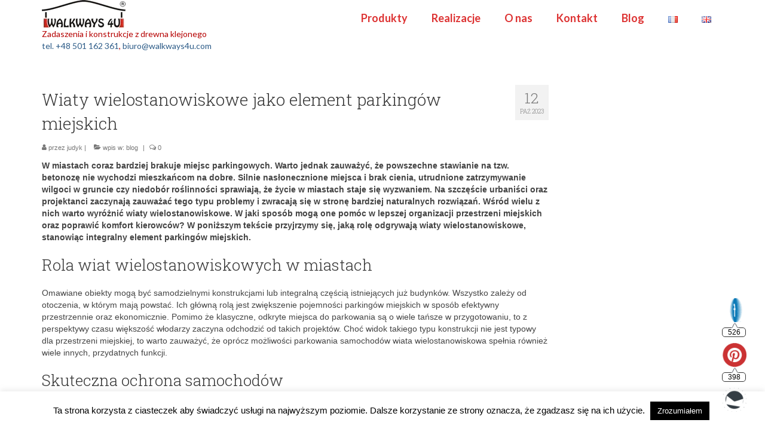

--- FILE ---
content_type: text/html; charset=UTF-8
request_url: https://walkways4u.com/wiaty-wielostanowiskowe-jako-element-parkingow-miejskich/
body_size: 17035
content:
<!DOCTYPE html><html class="no-js" lang="pl-PL" itemscope="itemscope" itemtype="https://schema.org/WebPage"><head><meta charset="UTF-8"><meta name="viewport" content="width=device-width, initial-scale=1.0"><meta http-equiv="X-UA-Compatible" content="IE=edge"><meta name='robots' content='index, follow, max-image-preview:large, max-snippet:-1, max-video-preview:-1' />  <script data-cfasync="false" data-pagespeed-no-defer>var gtm4wp_datalayer_name = "dataLayer";
	var dataLayer = dataLayer || [];</script> <link media="all" href="https://walkways4u.com/wp-content/cache/autoptimize/css/autoptimize_c19968670702f05b70c49ec67dbab23a.css" rel="stylesheet"><title>Wiaty wielostanowiskowe jako element parkingów miejskich - Walkways4u.com</title><link rel="canonical" href="https://walkways4u.com/wiaty-wielostanowiskowe-jako-element-parkingow-miejskich/" /><meta property="og:locale" content="pl_PL" /><meta property="og:type" content="article" /><meta property="og:title" content="Wiaty wielostanowiskowe jako element parkingów miejskich - Walkways4u.com" /><meta property="og:description" content="W miastach coraz bardziej brakuje miejsc parkingowych. Warto jednak zauważyć, że powszechne stawianie na tzw. betonozę nie wychodzi mieszkańcom na dobre. Silnie nasłonecznione miejsca i brak cienia, utrudnione zatrzymywanie wilgoci w gruncie czy niedobór roślinności sprawiają, że życie w miastach &hellip; Continued" /><meta property="og:url" content="https://walkways4u.com/wiaty-wielostanowiskowe-jako-element-parkingow-miejskich/" /><meta property="og:site_name" content="Walkways4u.com" /><meta property="article:published_time" content="2023-10-12T06:32:38+00:00" /><meta property="article:modified_time" content="2023-10-12T06:34:22+00:00" /><meta property="og:image" content="https://walkways4u.com/wp-content/uploads/2023/10/espace-couvert-halles-en-bois-polycarbonate-constructions-202112_villaverde_gourdon_11.jpg" /><meta property="og:image:width" content="1067" /><meta property="og:image:height" content="800" /><meta property="og:image:type" content="image/jpeg" /><meta name="author" content="judyk" /><meta name="twitter:card" content="summary_large_image" /><meta name="twitter:label1" content="Napisane przez" /><meta name="twitter:data1" content="judyk" /><meta name="twitter:label2" content="Szacowany czas czytania" /><meta name="twitter:data2" content="3 minuty" /> <script type="application/ld+json" class="yoast-schema-graph">{"@context":"https://schema.org","@graph":[{"@type":"Article","@id":"https://walkways4u.com/wiaty-wielostanowiskowe-jako-element-parkingow-miejskich/#article","isPartOf":{"@id":"https://walkways4u.com/wiaty-wielostanowiskowe-jako-element-parkingow-miejskich/"},"author":{"name":"judyk","@id":"https://walkways4u.com/#/schema/person/3eb2fef042f1301adfc47e0bdf0fd258"},"headline":"Wiaty wielostanowiskowe jako element parkingów miejskich","datePublished":"2023-10-12T06:32:38+00:00","dateModified":"2023-10-12T06:34:22+00:00","mainEntityOfPage":{"@id":"https://walkways4u.com/wiaty-wielostanowiskowe-jako-element-parkingow-miejskich/"},"wordCount":548,"commentCount":0,"image":{"@id":"https://walkways4u.com/wiaty-wielostanowiskowe-jako-element-parkingow-miejskich/#primaryimage"},"thumbnailUrl":"https://walkways4u.com/wp-content/uploads/2023/10/espace-couvert-halles-en-bois-polycarbonate-constructions-202112_villaverde_gourdon_11.jpg","articleSection":["blog"],"inLanguage":"pl-PL","potentialAction":[{"@type":"CommentAction","name":"Comment","target":["https://walkways4u.com/wiaty-wielostanowiskowe-jako-element-parkingow-miejskich/#respond"]}]},{"@type":"WebPage","@id":"https://walkways4u.com/wiaty-wielostanowiskowe-jako-element-parkingow-miejskich/","url":"https://walkways4u.com/wiaty-wielostanowiskowe-jako-element-parkingow-miejskich/","name":"Wiaty wielostanowiskowe jako element parkingów miejskich - Walkways4u.com","isPartOf":{"@id":"https://walkways4u.com/#website"},"primaryImageOfPage":{"@id":"https://walkways4u.com/wiaty-wielostanowiskowe-jako-element-parkingow-miejskich/#primaryimage"},"image":{"@id":"https://walkways4u.com/wiaty-wielostanowiskowe-jako-element-parkingow-miejskich/#primaryimage"},"thumbnailUrl":"https://walkways4u.com/wp-content/uploads/2023/10/espace-couvert-halles-en-bois-polycarbonate-constructions-202112_villaverde_gourdon_11.jpg","datePublished":"2023-10-12T06:32:38+00:00","dateModified":"2023-10-12T06:34:22+00:00","author":{"@id":"https://walkways4u.com/#/schema/person/3eb2fef042f1301adfc47e0bdf0fd258"},"breadcrumb":{"@id":"https://walkways4u.com/wiaty-wielostanowiskowe-jako-element-parkingow-miejskich/#breadcrumb"},"inLanguage":"pl-PL","potentialAction":[{"@type":"ReadAction","target":["https://walkways4u.com/wiaty-wielostanowiskowe-jako-element-parkingow-miejskich/"]}]},{"@type":"ImageObject","inLanguage":"pl-PL","@id":"https://walkways4u.com/wiaty-wielostanowiskowe-jako-element-parkingow-miejskich/#primaryimage","url":"https://walkways4u.com/wp-content/uploads/2023/10/espace-couvert-halles-en-bois-polycarbonate-constructions-202112_villaverde_gourdon_11.jpg","contentUrl":"https://walkways4u.com/wp-content/uploads/2023/10/espace-couvert-halles-en-bois-polycarbonate-constructions-202112_villaverde_gourdon_11.jpg","width":1067,"height":800,"caption":"Montaż zadaszenia samochodu"},{"@type":"BreadcrumbList","@id":"https://walkways4u.com/wiaty-wielostanowiskowe-jako-element-parkingow-miejskich/#breadcrumb","itemListElement":[{"@type":"ListItem","position":1,"name":"Strona główna","item":"https://walkways4u.com/"},{"@type":"ListItem","position":2,"name":"Wiaty wielostanowiskowe jako element parkingów miejskich"}]},{"@type":"WebSite","@id":"https://walkways4u.com/#website","url":"https://walkways4u.com/","name":"Walkways4u.com","description":"Konstrukcje z drewna klejonego, zadaszenia, carporty, ogrody zimowe","potentialAction":[{"@type":"SearchAction","target":{"@type":"EntryPoint","urlTemplate":"https://walkways4u.com/?s={search_term_string}"},"query-input":{"@type":"PropertyValueSpecification","valueRequired":true,"valueName":"search_term_string"}}],"inLanguage":"pl-PL"},{"@type":"Person","@id":"https://walkways4u.com/#/schema/person/3eb2fef042f1301adfc47e0bdf0fd258","name":"judyk","image":{"@type":"ImageObject","inLanguage":"pl-PL","@id":"https://walkways4u.com/#/schema/person/image/","url":"https://secure.gravatar.com/avatar/1596d0c7d235c5fd15e2f5d991582b10?s=96&d=mm&r=g","contentUrl":"https://secure.gravatar.com/avatar/1596d0c7d235c5fd15e2f5d991582b10?s=96&d=mm&r=g","caption":"judyk"},"url":"https://walkways4u.com/author/judyk/"}]}</script> <link rel='dns-prefetch' href='//fonts.googleapis.com' /><link rel="alternate" type="application/rss+xml" title="Walkways4u.com &raquo; Kanał z wpisami" href="https://walkways4u.com/feed/" /><link rel="alternate" type="application/rss+xml" title="Walkways4u.com &raquo; Kanał z komentarzami" href="https://walkways4u.com/comments/feed/" /><link rel="alternate" type="application/rss+xml" title="Walkways4u.com &raquo; Wiaty wielostanowiskowe jako element parkingów miejskich Kanał z komentarzami" href="https://walkways4u.com/wiaty-wielostanowiskowe-jako-element-parkingow-miejskich/feed/" /> <script type="text/javascript">window._wpemojiSettings = {"baseUrl":"https:\/\/s.w.org\/images\/core\/emoji\/15.0.3\/72x72\/","ext":".png","svgUrl":"https:\/\/s.w.org\/images\/core\/emoji\/15.0.3\/svg\/","svgExt":".svg","source":{"concatemoji":"https:\/\/walkways4u.com\/wp-includes\/js\/wp-emoji-release.min.js?ver=6.7.4"}};
/*! This file is auto-generated */
!function(i,n){var o,s,e;function c(e){try{var t={supportTests:e,timestamp:(new Date).valueOf()};sessionStorage.setItem(o,JSON.stringify(t))}catch(e){}}function p(e,t,n){e.clearRect(0,0,e.canvas.width,e.canvas.height),e.fillText(t,0,0);var t=new Uint32Array(e.getImageData(0,0,e.canvas.width,e.canvas.height).data),r=(e.clearRect(0,0,e.canvas.width,e.canvas.height),e.fillText(n,0,0),new Uint32Array(e.getImageData(0,0,e.canvas.width,e.canvas.height).data));return t.every(function(e,t){return e===r[t]})}function u(e,t,n){switch(t){case"flag":return n(e,"\ud83c\udff3\ufe0f\u200d\u26a7\ufe0f","\ud83c\udff3\ufe0f\u200b\u26a7\ufe0f")?!1:!n(e,"\ud83c\uddfa\ud83c\uddf3","\ud83c\uddfa\u200b\ud83c\uddf3")&&!n(e,"\ud83c\udff4\udb40\udc67\udb40\udc62\udb40\udc65\udb40\udc6e\udb40\udc67\udb40\udc7f","\ud83c\udff4\u200b\udb40\udc67\u200b\udb40\udc62\u200b\udb40\udc65\u200b\udb40\udc6e\u200b\udb40\udc67\u200b\udb40\udc7f");case"emoji":return!n(e,"\ud83d\udc26\u200d\u2b1b","\ud83d\udc26\u200b\u2b1b")}return!1}function f(e,t,n){var r="undefined"!=typeof WorkerGlobalScope&&self instanceof WorkerGlobalScope?new OffscreenCanvas(300,150):i.createElement("canvas"),a=r.getContext("2d",{willReadFrequently:!0}),o=(a.textBaseline="top",a.font="600 32px Arial",{});return e.forEach(function(e){o[e]=t(a,e,n)}),o}function t(e){var t=i.createElement("script");t.src=e,t.defer=!0,i.head.appendChild(t)}"undefined"!=typeof Promise&&(o="wpEmojiSettingsSupports",s=["flag","emoji"],n.supports={everything:!0,everythingExceptFlag:!0},e=new Promise(function(e){i.addEventListener("DOMContentLoaded",e,{once:!0})}),new Promise(function(t){var n=function(){try{var e=JSON.parse(sessionStorage.getItem(o));if("object"==typeof e&&"number"==typeof e.timestamp&&(new Date).valueOf()<e.timestamp+604800&&"object"==typeof e.supportTests)return e.supportTests}catch(e){}return null}();if(!n){if("undefined"!=typeof Worker&&"undefined"!=typeof OffscreenCanvas&&"undefined"!=typeof URL&&URL.createObjectURL&&"undefined"!=typeof Blob)try{var e="postMessage("+f.toString()+"("+[JSON.stringify(s),u.toString(),p.toString()].join(",")+"));",r=new Blob([e],{type:"text/javascript"}),a=new Worker(URL.createObjectURL(r),{name:"wpTestEmojiSupports"});return void(a.onmessage=function(e){c(n=e.data),a.terminate(),t(n)})}catch(e){}c(n=f(s,u,p))}t(n)}).then(function(e){for(var t in e)n.supports[t]=e[t],n.supports.everything=n.supports.everything&&n.supports[t],"flag"!==t&&(n.supports.everythingExceptFlag=n.supports.everythingExceptFlag&&n.supports[t]);n.supports.everythingExceptFlag=n.supports.everythingExceptFlag&&!n.supports.flag,n.DOMReady=!1,n.readyCallback=function(){n.DOMReady=!0}}).then(function(){return e}).then(function(){var e;n.supports.everything||(n.readyCallback(),(e=n.source||{}).concatemoji?t(e.concatemoji):e.wpemoji&&e.twemoji&&(t(e.twemoji),t(e.wpemoji)))}))}((window,document),window._wpemojiSettings);</script> <link rel='stylesheet' id='easy-facebook-likebox-customizer-style-css' href='https://walkways4u.com/wp-admin/admin-ajax.php?action=easy-facebook-likebox-customizer-style&#038;ver=6.7.2' type='text/css' media='all' /><link rel='stylesheet' id='dashicons-css' href='https://walkways4u.com/wp-includes/css/dashicons.min.css?ver=6.7.4' type='text/css' media='all' /><link rel='stylesheet' id='admin-bar-css' href='https://walkways4u.com/wp-includes/css/admin-bar.min.css?ver=6.7.4' type='text/css' media='all' /><link rel='stylesheet' id='esf-insta-customizer-style-css' href='https://walkways4u.com/wp-admin/admin-ajax.php?action=esf-insta-customizer-style&#038;ver=6.7.4' type='text/css' media='all' /><link rel='stylesheet' id='redux-google-fonts-virtue-css' href='https://fonts.googleapis.com/css?family=Lato%3A400%2C700%7CRoboto+Slab%3A300&#038;ver=6.7.4' type='text/css' media='all' />  <script>(function(w,d,s,l,i){w[l]=w[l]||[];w[l].push({'gtm.start':
new Date().getTime(),event:'gtm.js'});var f=d.getElementsByTagName(s)[0],
j=d.createElement(s),dl=l!='dataLayer'?'&l='+l:'';j.async=true;j.src=
'https://www.googletagmanager.com/gtm.js?id='+i+dl;f.parentNode.insertBefore(j,f);
})(window,document,'script','dataLayer','GTM-T328QNF');</script>  <script type="application/ld+json">{
			"@context": "http://www.schema.org",
			"@type": "LocalBusiness",
			"name": "WALKWAYS4U",
			"legalName": "PW A.Nietuby?",
			"url": "https://walkways4u.com",
			"logo": "https://walkways4u.com/wp-content/uploads/sites/3/2017/03/logotyp_47px.jpg",
			"image": "https://walkways4u.com/wp-content/uploads/sites/3/2017/03/logotyp_47px.jpg",
			"description": "WALKWAYS4U - wiaty gara?owe, zadaszenia taras?w, konstrukcje z drewna klejonego.",
			"address": {
			"@type": "PostalAddress",
			"streetAddress": "ul. Jask??cza 16,",
			"addressLocality": "Podkowa Le?na",
			"addressRegion": "Wojew?dztwo Mazowieckie",
			"postalCode": "05-807",
			"addressCountry": "Polska"
		},
		"geo": {
			"@type": "GeoCoordinates",
			"latitude": "52.12746",
			"longitude": "20.71661"
		},
			"telephone": "+48501162361",
			"faxNumber": "+48224335081"
		}</script><script type="text/javascript" src="https://walkways4u.com/wp-includes/js/tinymce/tinymce.min.js?ver=49110-20201110" id="wp-tinymce-root-js"></script> <script type="text/javascript" src="https://walkways4u.com/wp-includes/js/tinymce/plugins/compat3x/plugin.min.js?ver=49110-20201110" id="wp-tinymce-js"></script> <script type="text/javascript" id="easy-facebook-likebox-public-script-js-extra">var public_ajax = {"ajax_url":"https:\/\/walkways4u.com\/wp-admin\/admin-ajax.php","efbl_is_fb_pro":""};</script> <script type="text/javascript" id="cookie-law-info-js-extra">var Cli_Data = {"nn_cookie_ids":[],"cookielist":[],"non_necessary_cookies":[],"ccpaEnabled":"","ccpaRegionBased":"","ccpaBarEnabled":"","strictlyEnabled":["necessary","obligatoire"],"ccpaType":"gdpr","js_blocking":"","custom_integration":"","triggerDomRefresh":"","secure_cookies":""};
var cli_cookiebar_settings = {"animate_speed_hide":"500","animate_speed_show":"500","background":"#FFF","border":"#b1a6a6c2","border_on":"","button_1_button_colour":"#000","button_1_button_hover":"#000000","button_1_link_colour":"#fff","button_1_as_button":"1","button_1_new_win":"","button_2_button_colour":"#333","button_2_button_hover":"#292929","button_2_link_colour":"#444","button_2_as_button":"","button_2_hidebar":"","button_3_button_colour":"#000","button_3_button_hover":"#000000","button_3_link_colour":"#fff","button_3_as_button":"1","button_3_new_win":"","button_4_button_colour":"#000","button_4_button_hover":"#000000","button_4_link_colour":"#fff","button_4_as_button":"1","button_7_button_colour":"#61a229","button_7_button_hover":"#4e8221","button_7_link_colour":"#fff","button_7_as_button":"1","button_7_new_win":"","font_family":"inherit","header_fix":"","notify_animate_hide":"","notify_animate_show":"","notify_div_id":"#cookie-law-info-bar","notify_position_horizontal":"right","notify_position_vertical":"bottom","scroll_close":"","scroll_close_reload":"","accept_close_reload":"","reject_close_reload":"","showagain_tab":"","showagain_background":"#fff","showagain_border":"#000","showagain_div_id":"#cookie-law-info-again","showagain_x_position":"100px","text":"#000","show_once_yn":"","show_once":"10000","logging_on":"","as_popup":"","popup_overlay":"1","bar_heading_text":"","cookie_bar_as":"banner","popup_showagain_position":"bottom-right","widget_position":"left"};
var log_object = {"ajax_url":"https:\/\/walkways4u.com\/wp-admin\/admin-ajax.php"};</script> <!--[if lt IE 9]> <script type="text/javascript" src="https://walkways4u.com/wp-content/themes/virtue/assets/js/vendor/respond.min.js?ver=6.7.4" id="virtue-respond-js"></script> <![endif]--> <script type="text/javascript" id="esf-insta-public-js-extra">var esf_insta = {"ajax_url":"https:\/\/walkways4u.com\/wp-admin\/admin-ajax.php","version":"free","nonce":"9ef8339455"};</script> <link rel="https://api.w.org/" href="https://walkways4u.com/wp-json/" /><link rel="alternate" title="JSON" type="application/json" href="https://walkways4u.com/wp-json/wp/v2/posts/10810" /><link rel="EditURI" type="application/rsd+xml" title="RSD" href="https://walkways4u.com/xmlrpc.php?rsd" /><meta name="generator" content="WordPress 6.7.4" /><link rel='shortlink' href='https://walkways4u.com/?p=10810' /><link rel="alternate" title="oEmbed (JSON)" type="application/json+oembed" href="https://walkways4u.com/wp-json/oembed/1.0/embed?url=https%3A%2F%2Fwalkways4u.com%2Fwiaty-wielostanowiskowe-jako-element-parkingow-miejskich%2F&#038;lang=pl" /><link rel="alternate" title="oEmbed (XML)" type="text/xml+oembed" href="https://walkways4u.com/wp-json/oembed/1.0/embed?url=https%3A%2F%2Fwalkways4u.com%2Fwiaty-wielostanowiskowe-jako-element-parkingow-miejskich%2F&#038;format=xml&#038;lang=pl" /> <script type="text/javascript">(function () {
                window.lsow_fs = {can_use_premium_code: false};
            })();</script> <meta name="follow.[base64]" content="C8UtAGgRz3d2R7RZn0jc"/><noscript><style>.vce-row-container .vcv-lozad {display: none}</style></noscript><meta name="generator" content="Powered by Visual Composer Website Builder - fast and easy-to-use drag and drop visual editor for WordPress."/><script type="text/javascript">(function(url){
	if(/(?:Chrome\/26\.0\.1410\.63 Safari\/537\.31|WordfenceTestMonBot)/.test(navigator.userAgent)){ return; }
	var addEvent = function(evt, handler) {
		if (window.addEventListener) {
			document.addEventListener(evt, handler, false);
		} else if (window.attachEvent) {
			document.attachEvent('on' + evt, handler);
		}
	};
	var removeEvent = function(evt, handler) {
		if (window.removeEventListener) {
			document.removeEventListener(evt, handler, false);
		} else if (window.detachEvent) {
			document.detachEvent('on' + evt, handler);
		}
	};
	var evts = 'contextmenu dblclick drag dragend dragenter dragleave dragover dragstart drop keydown keypress keyup mousedown mousemove mouseout mouseover mouseup mousewheel scroll'.split(' ');
	var logHuman = function() {
		if (window.wfLogHumanRan) { return; }
		window.wfLogHumanRan = true;
		var wfscr = document.createElement('script');
		wfscr.type = 'text/javascript';
		wfscr.async = true;
		wfscr.src = url + '&r=' + Math.random();
		(document.getElementsByTagName('head')[0]||document.getElementsByTagName('body')[0]).appendChild(wfscr);
		for (var i = 0; i < evts.length; i++) {
			removeEvent(evts[i], logHuman);
		}
	};
	for (var i = 0; i < evts.length; i++) {
		addEvent(evts[i], logHuman);
	}
})('//walkways4u.com/?wordfence_lh=1&hid=325885BC1DA9E3D28B3E99EF4620A3E1');</script> 
 <script data-cfasync="false" data-pagespeed-no-defer>var dataLayer_content = {"pagePostType":"post","pagePostType2":"single-post","pageCategory":["blog"],"pagePostAuthor":"judyk"};
	dataLayer.push( dataLayer_content );</script> <script data-cfasync="false">(function(w,d,s,l,i){w[l]=w[l]||[];w[l].push({'gtm.start':
new Date().getTime(),event:'gtm.js'});var f=d.getElementsByTagName(s)[0],
j=d.createElement(s),dl=l!='dataLayer'?'&l='+l:'';j.async=true;j.src=
'//www.googletagmanager.com/gtm.js?id='+i+dl;f.parentNode.insertBefore(j,f);
})(window,document,'script','dataLayer','GTM-PZZZMR9');</script> </head><body class="post-template-default single single-post postid-10810 single-format-standard wp-embed-responsive sfsi_actvite_theme_animated_icons vcwb metaslider-plugin wide wiaty-wielostanowiskowe-jako-element-parkingow-miejskich"><div id="kt-skip-link"><a href="#content">Skip to Main Content</a></div><div id="wrapper" class="container"><header class="banner headerclass" itemscope itemtype="https://schema.org/WPHeader"><div class="container"><div class="row"><div class="col-md-4 clearfix kad-header-left"><div id="logo" class="logocase"> <a class="brand logofont" href="https://walkways4u.com/"><div id="thelogo"> <img src="https://walkways4u.com/wp-content/uploads/2017/03/logotyp_47px.jpg" alt="Walkways4u.com" width="140" height="47" class="kad-standard-logo" /></div> </a><p class="kad_tagline belowlogo-text"><font color="#b50101">Zadaszenia i konstrukcje z drewna klejonego<br> <a href="tel:+48501162361">tel. +48 501 162 361</a>, <a href="mailto:biuro@walkways4u.com">biuro@walkways4u.com</a></font></p></div></div><div class="col-md-8 kad-header-right"><nav id="nav-main" class="clearfix" itemscope itemtype="https://schema.org/SiteNavigationElement"><ul id="menu-menu-walkways4u-pl" class="sf-menu"><li  class=" sf-dropdown menu-item-4132"><a href="https://walkways4u.com/zabudowa-tarasow/"><span>Produkty</span></a><ul class="sub-menu sf-dropdown-menu dropdown"><li  class=" menu-item-5539"><a href="https://walkways4u.com/konstrukcje-z-drewna-klejonego/"><span>Duże konstrukcje</span></a></li><li  class=" sf-dropdown-submenu menu-item-11055"><a href="https://walkways4u.com/carporty-wiaty-garazowe/"><span>Carporty, drewniane wiaty garażowe</span></a><ul class="sub-menu sf-dropdown-menu dropdown"><li  class=" menu-item-4878"><a href="https://walkways4u.com/saumur-1-wiata-podwyzszona-drewniany-carport-wysoki-pojazd-wysoka-przyczepa/"><span>Saumur 1</span></a></li><li  class=" menu-item-10007"><a href="https://walkways4u.com/rzym2-drewniana-wiata-garazowa-carport-dwustanowiskowa/"><span>Rzym 1,2</span></a></li><li  class=" menu-item-4706"><a href="https://walkways4u.com/nicea2-drewniana-wiata-garazowa-carport-dwustanowiskowa/"><span>Nicea 2</span></a></li><li  class=" menu-item-4833"><a href="https://walkways4u.com/wenecja2-drewniana-wiata-garazowa-carport-dwustanowiskowa-drewno-klejone/"><span>Wenecja 2</span></a></li><li  class=" menu-item-4802"><a href="https://walkways4u.com/drewniana-wiata-garazowa-carport-trzystanowiskowa/"><span>Marsylia 3</span></a></li><li  class=" menu-item-4813"><a href="https://walkways4u.com/drewniana-wiata-garazowa-carport-czterostanowiskowa-wiaty-garazowe-drewniane/"><span>Marsylia 4</span></a></li><li  class=" menu-item-9046"><a href="https://walkways4u.com/carporty/"><span>Zobacz wszystkie&#8230;</span></a></li></ul></li><li  class=" menu-item-6869"><a href="https://walkways4u.com/portfolio/konstrukcje-drewniane-zadaszenia-zabudowy-z-drewna-klejonego-salka-gimnastyczna-nadarzyn201806/"><span>Pomieszczenia drewniane</span></a></li><li  class=" menu-item-11091"><a href="https://walkways4u.com/pomieszczenia-gospodarcze/"><span>Pomieszczenia gospodarcze</span></a></li><li  class=" menu-item-3907"><a href="https://walkways4u.com/zabudowa-tarasow/"><span>Zadaszenia tarasów</span></a></li><li  class=" menu-item-4129"><a href="https://walkways4u.com/pergole-tarasowe/"><span>Pergole</span></a></li><li  class=" menu-item-4064"><a href="https://walkways4u.com/szklana-zabudowa-tarasow-ze-szkla/"><span>Szklana zabudowa</span></a></li><li  class=" menu-item-11092"><a href="https://walkways4u.com/przeszklone-werandy/"><span>Przeszklone werandy</span></a></li><li  class=" menu-item-11093"><a href="https://walkways4u.com/ogrody-zimowe/"><span>Ogrody zimowe</span></a></li><li  class=" menu-item-9188"><a href="https://walkways4u.com/drewniane-szklane-zabudowa-basenow-oranzerii/"><span>Baseny, oranżerie</span></a></li><li  class=" menu-item-9378"><a href="https://walkways4u.com/portfolio-type/hale-do-jazdy-konnej/"><span>Hale do jazdy konnej (nowość!)</span></a></li></ul></li><li  class=" sf-dropdown menu-item-4065"><a href="https://walkways4u.com/galeria-najciekawszych-konstrukcji-z-drewna-klejonego/"><span>Realizacje</span></a><ul class="sub-menu sf-dropdown-menu dropdown"><li  class=" menu-item-4068"><a href="https://walkways4u.com/portfolio-type/duze-konstrukcje/"><span>Duże konstrukcje</span></a></li><li  class=" menu-item-4067"><a href="https://walkways4u.com/portfolio-type/carport/"><span>Wiaty garażowe, carporty</span></a></li><li  class=" menu-item-6860"><a href="https://walkways4u.com/portfolio-type/pomieszczenia-gospodarcze-z-drewna/"><span>Pomieszczenia drewniane</span></a></li><li  class=" menu-item-4073"><a href="https://walkways4u.com/portfolio-type/zadaszenia-zabudowa-tarasow/"><span>Zadaszenia tarasów</span></a></li><li  class=" menu-item-7307"><a href="https://walkways4u.com/portfolio-type/zabudowa-basenow/"><span>Baseny (Nowość!)</span></a></li><li  class=" menu-item-4070"><a href="https://walkways4u.com/portfolio-type/pergole-tarasowe-drewniane/"><span>Pergole</span></a></li><li  class=" menu-item-4072"><a href="https://walkways4u.com/portfolio-type/szklana-zabudowa-zabudowy-szkla/"><span>Szklana zabudowa</span></a></li><li  class=" menu-item-9379"><a href="https://walkways4u.com/portfolio-type/hale-do-jazdy-konnej/"><span>Hale do jazdy konnej (nowość!)</span></a></li><li  class=" menu-item-4071"><a href="https://walkways4u.com/portfolio-type/krajowe/"><span>Polska</span></a></li><li  class=" sf-dropdown-submenu menu-item-4074"><a href="https://walkways4u.com/portfolio-type/zagraniczne/"><span>Zagraniczne</span></a><ul class="sub-menu sf-dropdown-menu dropdown"><li  class=" menu-item-4069"><a href="https://walkways4u.com/portfolio-type/francja/"><span>Francja</span></a></li><li  class=" menu-item-4066"><a href="https://walkways4u.com/portfolio-type/anglia/"><span>Anglia</span></a></li><li  class=" menu-item-6264"><a href="https://walkways4u.com/portfolio-type/belgia/"><span>Belgia</span></a></li></ul></li></ul></li><li  class=" sf-dropdown menu-item-4130"><a href="/o-nas/"><span>O nas</span></a><ul class="sub-menu sf-dropdown-menu dropdown"><li  class=" menu-item-6446"><a href="https://walkways4u.com/rodo-dla-konstrukcji-z-drewna-zadaszen-i-wiat-garazowych/"><span>RODO&#8230;</span></a></li></ul></li><li  class=" menu-item-4131"><a href="https://walkways4u.com/kontakt/"><span>Kontakt</span></a></li><li  class=" current-post-ancestor current-menu-parent current-post-parent menu-item-4142"><a href="https://walkways4u.com/category/blog/"><span>Blog</span></a></li><li  class=" menu-item-4076-fr"><a href="https://walkways4u.com/fr/" hreflang="fr-FR" lang="fr-FR"><span><img src="[data-uri]" alt="Français" width="16" height="11" style="width: 16px; height: 11px;" /></span></a></li><li  class=" menu-item-4076-en"><a href="https://walkways4u.com/en/" hreflang="en-GB" lang="en-GB"><span><img src="[data-uri]" alt="English" width="16" height="11" style="width: 16px; height: 11px;" /></span></a></li></ul></nav></div></div><div id="mobile-nav-trigger" class="nav-trigger"> <button class="nav-trigger-case mobileclass collapsed" data-toggle="collapse" data-target=".kad-nav-collapse"> <span class="kad-navbtn"><i class="icon-reorder"></i></span> <span class="kad-menu-name">Menu</span> </button></div><div id="kad-mobile-nav" class="kad-mobile-nav"><div class="kad-nav-inner mobileclass"><div class="kad-nav-collapse"><ul id="menu-menu-walkways4u-pl-1" class="kad-mnav"><li  class="menu-produkty sf-dropdown sf-dropdown-toggle menu-item-4132"><a href="https://walkways4u.com/zabudowa-tarasow/"><span>Produkty</span></a><span class="kad-submenu-accordion collapse-next  kad-submenu-accordion-open" data-parent=".kad-nav-collapse" data-toggle="collapse" data-target=""><i class="icon-chevron-down"></i><i class="icon-chevron-up"></i></span><ul class="sub-menu sf-dropdown-menu collapse"><li  class="menu-duze-konstrukcje menu-item-5539"><a href="https://walkways4u.com/konstrukcje-z-drewna-klejonego/"><span>Duże konstrukcje</span></a></li><li  class="menu-carporty-drewniane-wiaty-garazowe sf-dropdown-submenu sf-dropdown-toggle menu-item-11055"><a href="https://walkways4u.com/carporty-wiaty-garazowe/"><span>Carporty, drewniane wiaty garażowe</span></a><span class="kad-submenu-accordion collapse-next  kad-submenu-accordion-open" data-parent=".kad-nav-collapse" data-toggle="collapse" data-target=""><i class="icon-chevron-down"></i><i class="icon-chevron-up"></i></span><ul class="sub-menu sf-dropdown-menu collapse"><li  class="menu-saumur-1 menu-item-4878"><a href="https://walkways4u.com/saumur-1-wiata-podwyzszona-drewniany-carport-wysoki-pojazd-wysoka-przyczepa/"><span>Saumur 1</span></a></li><li  class="menu-rzym-12 menu-item-10007"><a href="https://walkways4u.com/rzym2-drewniana-wiata-garazowa-carport-dwustanowiskowa/"><span>Rzym 1,2</span></a></li><li  class="menu-nicea-2 menu-item-4706"><a href="https://walkways4u.com/nicea2-drewniana-wiata-garazowa-carport-dwustanowiskowa/"><span>Nicea 2</span></a></li><li  class="menu-wenecja-2 menu-item-4833"><a href="https://walkways4u.com/wenecja2-drewniana-wiata-garazowa-carport-dwustanowiskowa-drewno-klejone/"><span>Wenecja 2</span></a></li><li  class="menu-marsylia-3 menu-item-4802"><a href="https://walkways4u.com/drewniana-wiata-garazowa-carport-trzystanowiskowa/"><span>Marsylia 3</span></a></li><li  class="menu-marsylia-4 menu-item-4813"><a href="https://walkways4u.com/drewniana-wiata-garazowa-carport-czterostanowiskowa-wiaty-garazowe-drewniane/"><span>Marsylia 4</span></a></li><li  class="menu-zobacz-wszystkie menu-item-9046"><a href="https://walkways4u.com/carporty/"><span>Zobacz wszystkie&#8230;</span></a></li></ul></li><li  class="menu-pomieszczenia-drewniane menu-item-6869"><a href="https://walkways4u.com/portfolio/konstrukcje-drewniane-zadaszenia-zabudowy-z-drewna-klejonego-salka-gimnastyczna-nadarzyn201806/"><span>Pomieszczenia drewniane</span></a></li><li  class="menu-pomieszczenia-gospodarcze menu-item-11091"><a href="https://walkways4u.com/pomieszczenia-gospodarcze/"><span>Pomieszczenia gospodarcze</span></a></li><li  class="menu-zadaszenia-tarasow menu-item-3907"><a href="https://walkways4u.com/zabudowa-tarasow/"><span>Zadaszenia tarasów</span></a></li><li  class="menu-pergole menu-item-4129"><a href="https://walkways4u.com/pergole-tarasowe/"><span>Pergole</span></a></li><li  class="menu-szklana-zabudowa menu-item-4064"><a href="https://walkways4u.com/szklana-zabudowa-tarasow-ze-szkla/"><span>Szklana zabudowa</span></a></li><li  class="menu-przeszklone-werandy menu-item-11092"><a href="https://walkways4u.com/przeszklone-werandy/"><span>Przeszklone werandy</span></a></li><li  class="menu-ogrody-zimowe menu-item-11093"><a href="https://walkways4u.com/ogrody-zimowe/"><span>Ogrody zimowe</span></a></li><li  class="menu-baseny-oranzerie menu-item-9188"><a href="https://walkways4u.com/drewniane-szklane-zabudowa-basenow-oranzerii/"><span>Baseny, oranżerie</span></a></li><li  class="menu-hale-do-jazdy-konnej-nowosc menu-item-9378"><a href="https://walkways4u.com/portfolio-type/hale-do-jazdy-konnej/"><span>Hale do jazdy konnej (nowość!)</span></a></li></ul></li><li  class="menu-realizacje sf-dropdown sf-dropdown-toggle menu-item-4065"><a href="https://walkways4u.com/galeria-najciekawszych-konstrukcji-z-drewna-klejonego/"><span>Realizacje</span></a><span class="kad-submenu-accordion collapse-next  kad-submenu-accordion-open" data-parent=".kad-nav-collapse" data-toggle="collapse" data-target=""><i class="icon-chevron-down"></i><i class="icon-chevron-up"></i></span><ul class="sub-menu sf-dropdown-menu collapse"><li  class="menu-duze-konstrukcje menu-item-4068"><a href="https://walkways4u.com/portfolio-type/duze-konstrukcje/"><span>Duże konstrukcje</span></a></li><li  class="menu-wiaty-garazowe-carporty menu-item-4067"><a href="https://walkways4u.com/portfolio-type/carport/"><span>Wiaty garażowe, carporty</span></a></li><li  class="menu-pomieszczenia-drewniane menu-item-6860"><a href="https://walkways4u.com/portfolio-type/pomieszczenia-gospodarcze-z-drewna/"><span>Pomieszczenia drewniane</span></a></li><li  class="menu-zadaszenia-tarasow menu-item-4073"><a href="https://walkways4u.com/portfolio-type/zadaszenia-zabudowa-tarasow/"><span>Zadaszenia tarasów</span></a></li><li  class="menu-baseny-nowosc menu-item-7307"><a href="https://walkways4u.com/portfolio-type/zabudowa-basenow/"><span>Baseny (Nowość!)</span></a></li><li  class="menu-pergole menu-item-4070"><a href="https://walkways4u.com/portfolio-type/pergole-tarasowe-drewniane/"><span>Pergole</span></a></li><li  class="menu-szklana-zabudowa menu-item-4072"><a href="https://walkways4u.com/portfolio-type/szklana-zabudowa-zabudowy-szkla/"><span>Szklana zabudowa</span></a></li><li  class="menu-hale-do-jazdy-konnej-nowosc menu-item-9379"><a href="https://walkways4u.com/portfolio-type/hale-do-jazdy-konnej/"><span>Hale do jazdy konnej (nowość!)</span></a></li><li  class="menu-polska menu-item-4071"><a href="https://walkways4u.com/portfolio-type/krajowe/"><span>Polska</span></a></li><li  class="menu-zagraniczne sf-dropdown-submenu sf-dropdown-toggle menu-item-4074"><a href="https://walkways4u.com/portfolio-type/zagraniczne/"><span>Zagraniczne</span></a><span class="kad-submenu-accordion collapse-next  kad-submenu-accordion-open" data-parent=".kad-nav-collapse" data-toggle="collapse" data-target=""><i class="icon-chevron-down"></i><i class="icon-chevron-up"></i></span><ul class="sub-menu sf-dropdown-menu collapse"><li  class="menu-francja menu-item-4069"><a href="https://walkways4u.com/portfolio-type/francja/"><span>Francja</span></a></li><li  class="menu-anglia menu-item-4066"><a href="https://walkways4u.com/portfolio-type/anglia/"><span>Anglia</span></a></li><li  class="menu-belgia menu-item-6264"><a href="https://walkways4u.com/portfolio-type/belgia/"><span>Belgia</span></a></li></ul></li></ul></li><li  class="menu-o-nas sf-dropdown sf-dropdown-toggle menu-item-4130"><a href="/o-nas/"><span>O nas</span></a><span class="kad-submenu-accordion collapse-next  kad-submenu-accordion-open" data-parent=".kad-nav-collapse" data-toggle="collapse" data-target=""><i class="icon-chevron-down"></i><i class="icon-chevron-up"></i></span><ul class="sub-menu sf-dropdown-menu collapse"><li  class="menu-rodo menu-item-6446"><a href="https://walkways4u.com/rodo-dla-konstrukcji-z-drewna-zadaszen-i-wiat-garazowych/"><span>RODO&#8230;</span></a></li></ul></li><li  class="menu-kontakt menu-item-4131"><a href="https://walkways4u.com/kontakt/"><span>Kontakt</span></a></li><li  class="menu-blog current-post-ancestor current-menu-parent current-post-parent menu-item-4142"><a href="https://walkways4u.com/category/blog/"><span>Blog</span></a></li><li  class="menu- menu-item-4076-fr"><a href="https://walkways4u.com/fr/" hreflang="fr-FR" lang="fr-FR"><span><img src="[data-uri]" alt="Français" width="16" height="11" style="width: 16px; height: 11px;" /></span></a></li><li  class="menu- menu-item-4076-en"><a href="https://walkways4u.com/en/" hreflang="en-GB" lang="en-GB"><span><img src="[data-uri]" alt="English" width="16" height="11" style="width: 16px; height: 11px;" /></span></a></li></ul></div></div></div></div></header><div class="wrap contentclass" role="document"><div id="content" class="container"><div class="row single-article" itemscope itemtype="https://schema.org/BlogPosting"><div class="main col-lg-9 col-md-8" role="main"><article class="post-10810 post type-post status-publish format-standard has-post-thumbnail hentry category-blog"><div class="meta_post_image" itemprop="image" itemscope itemtype="https://schema.org/ImageObject"><meta itemprop="url" content="https://walkways4u.com/wp-content/uploads/2023/10/espace-couvert-halles-en-bois-polycarbonate-constructions-202112_villaverde_gourdon_11.jpg"><meta itemprop="width" content="1067"><meta itemprop="height" content="800"></div><div class="postmeta updated color_gray"><div class="postdate bg-lightgray headerfont"><meta itemprop="datePublished" content="2023-10-12T08:34:22+02:00"> <span class="postday">12</span> paź 2023</div></div><header><h1 class="entry-title" itemprop="name headline">Wiaty wielostanowiskowe jako element parkingów miejskich</h1><div class="subhead"> <span class="postauthortop author vcard"> <i class="icon-user"></i> przez <span itemprop="author"><a href="https://walkways4u.com/author/judyk/" class="fn" rel="author">judyk</a></span> |</span> <span class="postedintop"><i class="icon-folder-open"></i> wpis w: <a href="https://walkways4u.com/category/blog/" rel="category tag">blog</a></span> <span class="kad-hidepostedin">|</span> <span class="postcommentscount"> <i class="icon-comments-alt"></i> 0 </span></div></header><div class="entry-content" itemprop="articleBody"><p><strong>W miastach coraz bardziej brakuje miejsc parkingowych. Warto jednak zauważyć, że powszechne stawianie na tzw. betonozę nie wychodzi mieszkańcom na dobre. Silnie nasłonecznione miejsca i brak cienia, utrudnione zatrzymywanie wilgoci w gruncie czy niedobór roślinności sprawiają, że życie w miastach staje się wyzwaniem. Na szczęście urbaniści oraz projektanci zaczynają zauważać tego typu problemy i zwracają się w stronę bardziej naturalnych rozwiązań. Wśród wielu z nich warto wyróżnić wiaty wielostanowiskowe. W jaki sposób mogą one pomóc w lepszej organizacji przestrzeni miejskich oraz poprawić komfort kierowców? W poniższym tekście przyjrzymy się, jaką rolę odgrywają wiaty wielostanowiskowe, stanowiąc integralny element parkingów miejskich.</strong></p><h2>Rola wiat wielostanowiskowych w miastach</h2><p>Omawiane obiekty mogą być samodzielnymi konstrukcjami lub integralną częścią istniejących już budynków. Wszystko zależy od otoczenia, w którym mają powstać. Ich główną rolą jest zwiększenie pojemności parkingów miejskich w sposób efektywny przestrzennie oraz ekonomicznie. Pomimo że klasyczne, odkryte miejsca do parkowania są o wiele tańsze w przygotowaniu, to z perspektywy czasu większość włodarzy zaczyna odchodzić od takich projektów. Choć widok takiego typu konstrukcji nie jest typowy dla przestrzeni miejskiej, to warto zauważyć, że oprócz możliwości parkowania samochodów wiata wielostanowiskowa spełnia również wiele innych, przydatnych funkcji.</p><h2>Skuteczna ochrona samochodów</h2><div id="kad-wp-gallery64" class="kad-wp-gallery kad-light-wp-gallery clearfix kt-gallery-column-3 rowtight"><div class="tcol-lg-4 tcol-md-4 tcol-sm-4 tcol-xs-6 tcol-ss-12 g_item"><div class="grid_item kad_gallery_fade_in gallery_item"><a href="https://walkways4u.com/wp-content/uploads/2023/07/MARS_3_PLUS_LUX_GORZKOWICE_06.2022_00002_A_1-1.jpg" data-rel="lightbox" class="lightboxhover"><img fetchpriority="high" decoding="async" src="https://walkways4u.com/wp-content/uploads/2023/07/MARS_3_PLUS_LUX_GORZKOWICE_06.2022_00002_A_1-1-400x400.jpg" width="400" height="400" alt="Wiata garażowa" srcset="https://walkways4u.com/wp-content/uploads/2023/07/MARS_3_PLUS_LUX_GORZKOWICE_06.2022_00002_A_1-1-400x400.jpg 400w, https://walkways4u.com/wp-content/uploads/2023/07/MARS_3_PLUS_LUX_GORZKOWICE_06.2022_00002_A_1-1-150x150.jpg 150w, https://walkways4u.com/wp-content/uploads/2023/07/MARS_3_PLUS_LUX_GORZKOWICE_06.2022_00002_A_1-1-800x800.jpg 800w" sizes="(max-width: 400px) 100vw, 400px" class="light-dropshaddow"/></a></div></div><div class="tcol-lg-4 tcol-md-4 tcol-sm-4 tcol-xs-6 tcol-ss-12 g_item"><div class="grid_item kad_gallery_fade_in gallery_item"><a href="https://walkways4u.com/wp-content/uploads/2023/07/MARS_3_PLUS_LUX_GORZKOWICE_06.2022_00012_1.jpg" data-rel="lightbox" class="lightboxhover"><img decoding="async" src="https://walkways4u.com/wp-content/uploads/2023/07/MARS_3_PLUS_LUX_GORZKOWICE_06.2022_00012_1-400x400.jpg" width="400" height="400" alt="wiata trzystanowiskowa" srcset="https://walkways4u.com/wp-content/uploads/2023/07/MARS_3_PLUS_LUX_GORZKOWICE_06.2022_00012_1-400x400.jpg 400w, https://walkways4u.com/wp-content/uploads/2023/07/MARS_3_PLUS_LUX_GORZKOWICE_06.2022_00012_1-150x150.jpg 150w, https://walkways4u.com/wp-content/uploads/2023/07/MARS_3_PLUS_LUX_GORZKOWICE_06.2022_00012_1-800x800.jpg 800w" sizes="(max-width: 400px) 100vw, 400px" class="light-dropshaddow"/></a></div></div><div class="tcol-lg-4 tcol-md-4 tcol-sm-4 tcol-xs-6 tcol-ss-12 g_item"><div class="grid_item kad_gallery_fade_in gallery_item"><a href="https://walkways4u.com/wp-content/uploads/2023/10/espace-couvert-halles-en-bois-polycarbonate-constructions-202112_villaverde_gourdon_11.jpg" data-rel="lightbox" class="lightboxhover"><img decoding="async" src="https://walkways4u.com/wp-content/uploads/2023/10/espace-couvert-halles-en-bois-polycarbonate-constructions-202112_villaverde_gourdon_11-400x400.jpg" width="400" height="400" alt="Montaż zadaszenia samochodu" srcset="https://walkways4u.com/wp-content/uploads/2023/10/espace-couvert-halles-en-bois-polycarbonate-constructions-202112_villaverde_gourdon_11-400x400.jpg 400w, https://walkways4u.com/wp-content/uploads/2023/10/espace-couvert-halles-en-bois-polycarbonate-constructions-202112_villaverde_gourdon_11-150x150.jpg 150w, https://walkways4u.com/wp-content/uploads/2023/10/espace-couvert-halles-en-bois-polycarbonate-constructions-202112_villaverde_gourdon_11-800x800.jpg 800w, https://walkways4u.com/wp-content/uploads/2023/10/espace-couvert-halles-en-bois-polycarbonate-constructions-202112_villaverde_gourdon_11-730x730.jpg 730w, https://walkways4u.com/wp-content/uploads/2023/10/espace-couvert-halles-en-bois-polycarbonate-constructions-202112_villaverde_gourdon_11-365x365.jpg 365w, https://walkways4u.com/wp-content/uploads/2023/10/espace-couvert-halles-en-bois-polycarbonate-constructions-202112_villaverde_gourdon_11-532x532.jpg 532w, https://walkways4u.com/wp-content/uploads/2023/10/espace-couvert-halles-en-bois-polycarbonate-constructions-202112_villaverde_gourdon_11-266x266.jpg 266w" sizes="(max-width: 400px) 100vw, 400px" class="light-dropshaddow"/></a></div></div></div><p>Największą zaletą zastąpienia klasycznych parkingów wiatami wielostanowiskowymi jest zapewnienie należytej ochrony pojazdów przed niekorzystnymi warunkami zewnętrznymi. Co prawda, nie są to zamykane garaże, ale już samo zadaszenie pozwala na osłonięcie przed spadającymi gałęziami z otaczających drzew czy zapobieganie zanieczyszczeniu przez ptasie odchody. To także ochrona pojazdów przed gradobiciem, choć rzadko występującym to przysparzającym ogromnych szkód.</p><h2>Carporty drewniane, czyli ekologia i innowacja w jednym</h2><p>Wielostanowiskowe wiaty mogą doskonale sprawdzić się również jako stanowiska do ładowania samochodów elektrycznych. Coraz częściej mówi się, że w dużych miastach jak najwięcej pojazdów powinno mieć napędy elektryczne. Wynika to przede wszystkim z chęci walki z zanieczyszczeniem powietrza. Dlatego też, aby stworzyć dogodne warunki dla właścicieli takich aut warto rozpatrzyć przygotowanie miejsca do ich ładowania. <strong><a href="https://walkways4u.com/carporty-wiaty-garazowe/">Carporty drewniane z dachami</a></strong> pokrytymi panelami PV są zresztą doskonałym połączeniem nowoczesności z naturalnym stylem. Stawiając takie drewniane konstrukcje, można więc zestawić je z bujną roślinnością, ubogacając tym samym zazwyczaj szarą, smutną miejską przestrzeń. Takie działania doskonale wpasowują się w ruch pro-eko, dlatego z perspektywy zarządzających miejską przestrzenią zainwestowanie w takiego typu wielostanowiskowe wiaty to strzał w dziesiątkę!</p><p>Jak widać, decydując się na drewniane wiaty dla aut, można wiele zyskać w przestrzeni miejskiej. Będąc inwestorem, który planuje zwiększyć możliwości parkingowe na danym obszarze, można praktycznie wykorzystać potencjał takich konstrukcji. Liczne korzyści, jakie niosą ze sobą dla użytkowników aut oraz dla samych miast są nieocenione. Dzięki optymalizacji przestrzeni, ochronie pojazdów i wsparciu dla ekologicznych rozwiązań stanowią istotny krok w kierunku bardziej efektywnego oraz zrównoważonego miejskiego planowania przestrzennego.</p><div class='sfsiaftrpstwpr'><div class='sfsi_responsive_icons sfsi-mouseOver-effect sfsi-mouseOver-effect-scale' style='display:block;margin-top:10px; margin-bottom: 10px; width:100%' data-icon-width-type='Fully responsive' data-icon-width-size='240' data-edge-type='Round' data-edge-radius='5'  ><div class='sfsi_icons_container sfsi_responsive_without_counter_icons sfsi_medium_button_container sfsi_icons_container_box_fully_container ' style='width:100%;display:flex; text-align:center;' ><a target='_blank' rel='noopener' href='https://www.facebook.com/sharer/sharer.php?u=https%3A%2F%2Fwalkways4u.com%2Fwiaty-wielostanowiskowe-jako-element-parkingow-miejskich%2F' style='display:block;text-align:center;margin-left:10px;  flex-basis:100%;' class=sfsi_responsive_fluid ><div class='sfsi_responsive_icon_item_container sfsi_responsive_icon_facebook_container sfsi_medium_button sfsi_responsive_icon_gradient sfsi_centered_icon' style=' border-radius:5px; width:auto; ' ><img style='max-height: 25px;display:unset;margin:0' class='sfsi_wicon' alt='facebook' src='https://walkways4u.com/wp-content/plugins/ultimate-social-media-icons/images/responsive-icon/facebook.svg'><span style='color:#fff'>Share on Facebook</span></div></a><a target='_blank' rel='noopener' href='https://twitter.com/intent/tweet?text=To+jest+fajne+%2F+this+is+cool%3A+www.walkways4u.com&url=https%3A%2F%2Fwalkways4u.com%2Fwiaty-wielostanowiskowe-jako-element-parkingow-miejskich%2F' style='display:block;text-align:center;margin-left:10px;  flex-basis:100%;' class=sfsi_responsive_fluid ><div class='sfsi_responsive_icon_item_container sfsi_responsive_icon_twitter_container sfsi_medium_button sfsi_responsive_icon_gradient sfsi_centered_icon' style=' border-radius:5px; width:auto; ' ><img style='max-height: 25px;display:unset;margin:0' class='sfsi_wicon' alt='Twitter' src='https://walkways4u.com/wp-content/plugins/ultimate-social-media-icons/images/responsive-icon/Twitter.svg'><span style='color:#fff'>Tweet</span></div></a><a target='_blank' rel='noopener' href='https://api.follow.it/widgets/icon/[base64]/OA==/' style='display:block;text-align:center;margin-left:10px;  flex-basis:100%;' class=sfsi_responsive_fluid ><div class='sfsi_responsive_icon_item_container sfsi_responsive_icon_follow_container sfsi_medium_button sfsi_responsive_icon_gradient sfsi_centered_icon' style=' border-radius:5px; width:auto; ' ><img style='max-height: 25px;display:unset;margin:0' class='sfsi_wicon' alt='Follow' src='https://walkways4u.com/wp-content/plugins/ultimate-social-media-icons/images/responsive-icon/Follow.png'><span style='color:#fff'>Follow us</span></div></a><a target='_blank' rel='noopener' href='https://www.pinterest.com/pin/create/link/?url=https%3A%2F%2Fwalkways4u.com%2Fwiaty-wielostanowiskowe-jako-element-parkingow-miejskich%2F' style='display:block;text-align:center;margin-left:10px;  flex-basis:100%;' class=sfsi_responsive_fluid ><div class='sfsi_responsive_icon_item_container sfsi_responsive_icon_pinterest_container sfsi_medium_button sfsi_responsive_icon_gradient sfsi_centered_icon' style=' border-radius:5px; width:auto; ' ><img style='max-height: 25px;display:unset;margin:0' class='sfsi_wicon' alt='Pinterest' src='https://walkways4u.com/wp-content/plugins/ultimate-social-media-icons/images/responsive-icon/Pinterest.svg'><span style='color:#fff'>Save</span></div></a></div></div></div></div><footer class="single-footer"><meta itemscope itemprop="mainEntityOfPage" content="https://walkways4u.com/wiaty-wielostanowiskowe-jako-element-parkingow-miejskich/" itemType="https://schema.org/WebPage" itemid="https://walkways4u.com/wiaty-wielostanowiskowe-jako-element-parkingow-miejskich/"><meta itemprop="dateModified" content="2023-10-12T08:34:22+02:00"><div itemprop="publisher" itemscope itemtype="https://schema.org/Organization"><div itemprop="logo" itemscope itemtype="https://schema.org/ImageObject"><meta itemprop="url" content="https://walkways4u.com/wp-content/uploads/2017/03/logotyp_47px.jpg"><meta itemprop="width" content="140"><meta itemprop="height" content="47"></div><meta itemprop="name" content="Walkways4u.com"></div><div class="kad-post-navigation clearfix"><div class="alignleft kad-previous-link"> <a href="https://walkways4u.com/gotowy-projekt-wiaty-czy-wlasna-koncepcja/" rel="prev">Wcześniejszy wpis</a></div><div class="alignright kad-next-link"> <a href="https://walkways4u.com/pergola-drewniana-nowoczesna-odslona-przestrzeni-publicznej/" rel="next">Następny wpis</a></div></div></footer></article><section id="respond"><div id="respond" class="comment-respond"><h3 id="reply-title" class="comment-reply-title">Dodaj komentarz <small><a rel="nofollow" id="cancel-comment-reply-link" href="/wiaty-wielostanowiskowe-jako-element-parkingow-miejskich/#respond" style="display:none;">Anuluj pisanie odpowiedzi</a></small></h3><form action="https://walkways4u.com/wp-comments-post.php" method="post" id="commentform" class="comment-form"><p class="comment-notes"><span id="email-notes">Twój adres e-mail nie zostanie opublikowany.</span> <span class="required-field-message">Wymagane pola są oznaczone <span class="required">*</span></span></p><p class="comment-form-comment"><label for="comment">Komentarz <span class="required">*</span></label><textarea id="comment" name="comment" cols="45" rows="8" maxlength="65525" required="required"></textarea></p><div class="row"><p class="comment-form-author"><label for="author">Nazwa <span class="required">*</span></label> <input id="author" name="author" type="text" value="" size="30" maxlength="245" autocomplete="name" required="required" /></p><p class="comment-form-email"><label for="email">E-mail <span class="required">*</span></label> <input id="email" name="email" type="text" value="" size="30" maxlength="100" aria-describedby="email-notes" autocomplete="email" required="required" /></p><p class="comment-form-url"><label for="url">Witryna internetowa</label> <input id="url" name="url" type="text" value="" size="30" maxlength="200" autocomplete="url" /></p></div><p class="form-submit"><input name="submit" type="submit" id="submit" class="submit" value="Opublikuj komentarz" /> <input type='hidden' name='comment_post_ID' value='10810' id='comment_post_ID' /> <input type='hidden' name='comment_parent' id='comment_parent' value='0' /></p><p style="display: none;"><input type="hidden" id="akismet_comment_nonce" name="akismet_comment_nonce" value="a9bc58943b" /></p><p style="display: none !important;" class="akismet-fields-container" data-prefix="ak_"><label>&#916;<textarea name="ak_hp_textarea" cols="45" rows="8" maxlength="100"></textarea></label><input type="hidden" id="ak_js_1" name="ak_js" value="200"/><script>document.getElementById( "ak_js_1" ).setAttribute( "value", ( new Date() ).getTime() );</script></p></form></div><p class="akismet_comment_form_privacy_notice">Ta strona używa Akismet do redukcji spamu. <a href="https://akismet.com/privacy/" target="_blank" rel="nofollow noopener">Dowiedz się, w jaki sposób przetwarzane są dane Twoich komentarzy.</a></p></section></div><aside class="col-lg-3 col-md-4 kad-sidebar" role="complementary" itemscope itemtype="https://schema.org/WPSideBar"><div class="sidebar"></div></aside></div></div></div><footer id="containerfooter" class="footerclass" itemscope itemtype="https://schema.org/WPFooter"><div class="container"><div class="row"><div class="col-md-4 footercol3"><div class="widget-1 widget-first footer-widget"><aside id="search-2" class="widget widget_search"><form role="search" method="get" class="form-search" action="https://walkways4u.com/"> <label> <span class="screen-reader-text">Szuklaj w:</span> <input type="text" value="" name="s" class="search-query" placeholder="Szukaj"> </label> <button type="submit" class="search-icon"><i class="icon-search"></i></button></form></aside></div></div></div><div class="footercredits clearfix"><p>&copy; 2026 Walkways4u.com</p></div></div></footer></div><div id="cookie-law-info-bar" data-nosnippet="true"><span>Ta strona korzysta z ciasteczek aby świadczyć usługi na najwyższym poziomie. Dalsze korzystanie ze strony oznacza, że zgadzasz się na ich użycie. <a role='button' data-cli_action="accept" id="cookie_action_close_header" class="medium cli-plugin-button cli-plugin-main-button cookie_action_close_header cli_action_button wt-cli-accept-btn" style="display:inline-block;margin:5px">Zrozumiałem</a></span></div><div id="cookie-law-info-again" style="display:none" data-nosnippet="true"><span id="cookie_hdr_showagain">Privacy &amp; Cookies Policy</span></div><div class="cli-modal" data-nosnippet="true" id="cliSettingsPopup" tabindex="-1" role="dialog" aria-labelledby="cliSettingsPopup" aria-hidden="true"><div class="cli-modal-dialog" role="document"><div class="cli-modal-content cli-bar-popup"> <button type="button" class="cli-modal-close" id="cliModalClose"> <svg class="" viewBox="0 0 24 24"><path d="M19 6.41l-1.41-1.41-5.59 5.59-5.59-5.59-1.41 1.41 5.59 5.59-5.59 5.59 1.41 1.41 5.59-5.59 5.59 5.59 1.41-1.41-5.59-5.59z"></path><path d="M0 0h24v24h-24z" fill="none"></path></svg> <span class="wt-cli-sr-only">Close</span> </button><div class="cli-modal-body"><div class="cli-container-fluid cli-tab-container"><div class="cli-row"><div class="cli-col-12 cli-align-items-stretch cli-px-0"><div class="cli-privacy-overview"><p>Privacy Overview</p><div class="cli-privacy-content"><div class="cli-privacy-content-text">This website uses cookies to improve your experience while you navigate through the website. Out of these, the cookies that are categorized as necessary are stored on your browser as they are essential for the working of basic functionalities of the website. We also use third-party cookies that help us analyze and understand how you use this website. These cookies will be stored in your browser only with your consent. You also have the option to opt-out of these cookies. But opting out of some of these cookies may affect your browsing experience.</div></div> <a class="cli-privacy-readmore" aria-label="Show more" role="button" data-readmore-text="Show more" data-readless-text="Show less"></a></div></div><div class="cli-col-12 cli-align-items-stretch cli-px-0 cli-tab-section-container"><div class="cli-tab-section"><div class="cli-tab-header"> <a role="button" tabindex="0" class="cli-nav-link cli-settings-mobile" data-target="necessary" data-toggle="cli-toggle-tab"> Necessary </a><div class="wt-cli-necessary-checkbox"> <input type="checkbox" class="cli-user-preference-checkbox"  id="wt-cli-checkbox-necessary" data-id="checkbox-necessary" checked="checked"  /> <label class="form-check-label" for="wt-cli-checkbox-necessary">Necessary</label></div> <span class="cli-necessary-caption">Always Enabled</span></div><div class="cli-tab-content"><div class="cli-tab-pane cli-fade" data-id="necessary"><div class="wt-cli-cookie-description"> Necessary cookies are absolutely essential for the website to function properly. This category only includes cookies that ensures basic functionalities and security features of the website. These cookies do not store any personal information.</div></div></div></div><div class="cli-tab-section"><div class="cli-tab-header"> <a role="button" tabindex="0" class="cli-nav-link cli-settings-mobile" data-target="non-necessary" data-toggle="cli-toggle-tab"> Non-necessary </a><div class="cli-switch"> <input type="checkbox" id="wt-cli-checkbox-non-necessary" class="cli-user-preference-checkbox"  data-id="checkbox-non-necessary" checked='checked' /> <label for="wt-cli-checkbox-non-necessary" class="cli-slider" data-cli-enable="Enabled" data-cli-disable="Disabled"><span class="wt-cli-sr-only">Non-necessary</span></label></div></div><div class="cli-tab-content"><div class="cli-tab-pane cli-fade" data-id="non-necessary"><div class="wt-cli-cookie-description"> Any cookies that may not be particularly necessary for the website to function and is used specifically to collect user personal data via analytics, ads, other embedded contents are termed as non-necessary cookies. It is mandatory to procure user consent prior to running these cookies on your website.</div></div></div></div></div></div></div></div><div class="cli-modal-footer"><div class="wt-cli-element cli-container-fluid cli-tab-container"><div class="cli-row"><div class="cli-col-12 cli-align-items-stretch cli-px-0"><div class="cli-tab-footer wt-cli-privacy-overview-actions"> <a id="wt-cli-privacy-save-btn" role="button" tabindex="0" data-cli-action="accept" class="wt-cli-privacy-btn cli_setting_save_button wt-cli-privacy-accept-btn cli-btn">SAVE &amp; ACCEPT</a></div></div></div></div></div></div></div></div><div class="cli-modal-backdrop cli-fade cli-settings-overlay"></div><div class="cli-modal-backdrop cli-fade cli-popupbar-overlay"></div><div id="fb-root"></div> <script>(function(d, s, id) {
                        var js, fjs = d.getElementsByTagName(s)[0];
                        if (d.getElementById(id)) return;
                        js = d.createElement(s);
                        js.id = id;
                        js.src = "https://connect.facebook.net/en_US/sdk.js#xfbml=1&version=v3.2";
                        fjs.parentNode.insertBefore(js, fjs);
                    }(document, 'script', 'facebook-jssdk'));</script> <script>window.addEventListener('sfsi_functions_loaded', function() {
    if (typeof sfsi_responsive_toggle == 'function') {
        sfsi_responsive_toggle(0);
        // console.log('sfsi_responsive_toggle');

    }
})</script> <div class="norm_row sfsi_wDiv sfsi_floater_position_bottom-right" id="sfsi_floater" style="z-index: 9999;width:45px;text-align:left;position:absolute;position:absolute;right:30px;bottom:0px;"><div style='width:40px; height:40px;margin-left:5px;margin-bottom:30px; ' class='sfsi_wicons shuffeldiv ' ><div class='inerCnt'><a class=' sficn' data-effect='scale' target='_blank' rel='noopener'  href='https://www.facebook.com/profile.php?id=100042411584760' id='sfsiid_facebook_icon' style='width:40px;height:40px;opacity:1;'  ><img data-pin-nopin='true' alt='Facebook' title='Facebook' src='https://walkways4u.com/wp-content/plugins/ultimate-social-media-icons/images/icons_theme/animated_icons/animated_icons_facebook.gif' width='40' height='40' style='' class='sfcm sfsi_wicon ' data-effect='scale'   /></a><span class="bot_no ">526</span><div class="sfsi_tool_tip_2 fb_tool_bdr sfsiTlleft" style="opacity:0;z-index:-1;" id="sfsiid_facebook"><span class="bot_arow bot_fb_arow"></span><div class="sfsi_inside"><div  class='icon1'><a href='https://www.facebook.com/profile.php?id=100042411584760' target='_blank' rel='noopener'><img data-pin-nopin='true' class='sfsi_wicon' alt='Facebook' title='Facebook' src='https://walkways4u.com/wp-content/plugins/ultimate-social-media-icons/images/visit_icons/Visit_us_fb/icon_Visit_us_en_US.png' /></a></div><div  class='icon2'><div class="fb-like" width="200" data-href="https%3A%2F%2Fwalkways4u.com%2Fwiaty-wielostanowiskowe-jako-element-parkingow-miejskich%2F"  data-send="false"  data-layout="button_count"  ></div></div><div  class='icon3'><a target='_blank' rel='noopener' href='https://www.facebook.com/sharer/sharer.php?u=https%3A%2F%2Fwalkways4u.com%2Fwiaty-wielostanowiskowe-jako-element-parkingow-miejskich' style='display:inline-block;'  > <img class='sfsi_wicon'  data-pin-nopin='true' alt='fb-share-icon' title='Facebook Share' src='https://walkways4u.com/wp-content/plugins/ultimate-social-media-icons/images/share_icons/fb_icons/en_US.svg' /></a></div></div></div></div></div><div style='width:40px; height:40px;margin-left:5px;margin-bottom:30px; ' class='sfsi_wicons shuffeldiv ' ><div class='inerCnt'><a class=' sficn' data-effect='scale' target='_blank' rel='noopener'  href='https://pl.pinterest.com/walkways4u/' id='sfsiid_pinterest_icon' style='width:40px;height:40px;opacity:1;'  ><img data-pin-nopin='true' alt='Pinterest' title='Pinterest' src='https://walkways4u.com/wp-content/plugins/ultimate-social-media-icons/images/icons_theme/animated_icons/animated_icons_pinterest.gif' width='40' height='40' style='' class='sfcm sfsi_wicon ' data-effect='scale'   /></a><span class="bot_no ">398</span><div class="sfsi_tool_tip_2 printst_tool_bdr sfsiTlleft" style="opacity:0;z-index:-1;" id="sfsiid_pinterest"><span class="bot_arow bot_pintst_arow"></span><div class="sfsi_inside"><div  class='icon1'><a href='https://pl.pinterest.com/walkways4u/' target='_blank' rel='noopener'><img data-pin-nopin='true' class='sfsi_wicon'  alt='Pinterest' title='Pinterest' src='https://walkways4u.com/wp-content/plugins/ultimate-social-media-icons/images/visit_icons/pinterest.png' /></a></div><div  class='icon2'><a href='#' onclick='sfsi_pinterest_modal_images(event)' class='sfsi_pinterest_sm_click' style='display:inline-block;'><img class='sfsi_wicon' data-pin-nopin='true' alt='fb-share-icon' title='Pin Share' src='https://walkways4u.com/wp-content/plugins/ultimate-social-media-icons/images/share_icons/Pinterest_Save/en_US_save.svg' /></a></div></div></div></div></div><div style='width:40px; height:40px;margin-left:5px;margin-bottom:30px; ' class='sfsi_wicons shuffeldiv ' ><div class='inerCnt'><a class=' sficn' data-effect='scale' target='_blank' rel='noopener'  href='https://api.follow.it/widgets/icon/[base64]/OA==/' id='sfsiid_email_icon' style='width:40px;height:40px;opacity:1;'  ><img data-pin-nopin='true' alt='Follow by Email' title='Follow by Email' src='https://walkways4u.com/wp-content/plugins/ultimate-social-media-icons/images/icons_theme/animated_icons/animated_icons_email.gif' width='40' height='40' style='' class='sfcm sfsi_wicon ' data-effect='scale'   /></a></div></div></div ><input type='hidden' id='sfsi_floater_sec' value='bottom-right' /><script>window.addEventListener("sfsi_functions_loaded", function()
			{
				if (typeof sfsi_widget_set == "function") {
					sfsi_widget_set();
				}
			}); window.addEventListener('sfsi_functions_loaded',function(){sfsi_float_widget('bottom')});</script><script>window.addEventListener('sfsi_functions_loaded', function() {
    if (typeof sfsi_plugin_version == 'function') {
        sfsi_plugin_version(2.77);
    }
});

function sfsi_processfurther(ref) {
    var feed_id = '[base64]';
    var feedtype = 8;
    var email = jQuery(ref).find('input[name="email"]').val();
    var filter = /^(([^<>()[\]\\.,;:\s@\"]+(\.[^<>()[\]\\.,;:\s@\"]+)*)|(\".+\"))@((\[[0-9]{1,3}\.[0-9]{1,3}\.[0-9]{1,3}\.[0-9]{1,3}\])|(([a-zA-Z\-0-9]+\.)+[a-zA-Z]{2,}))$/;
    if ((email != "Enter your email") && (filter.test(email))) {
        if (feedtype == "8") {
            var url = "https://api.follow.it/subscription-form/" + feed_id + "/" + feedtype;
            window.open(url, "popupwindow", "scrollbars=yes,width=1080,height=760");
            return true;
        }
    } else {
        alert("Please enter email address");
        jQuery(ref).find('input[name="email"]').focus();
        return false;
    }
}</script>  <noscript><iframe src="https://www.googletagmanager.com/ns.html?id=GTM-PZZZMR9" height="0" width="0" style="display:none;visibility:hidden" aria-hidden="true"></iframe></noscript>  <script type="text/javascript" id="lsow-frontend-scripts-js-extra">var lsow_settings = {"mobile_width":"780","custom_css":""};</script> <script type="text/javascript" id="SFSICustomJs-js-extra">var sfsi_icon_ajax_object = {"nonce":"6f6493c6e9","ajax_url":"https:\/\/walkways4u.com\/wp-admin\/admin-ajax.php","plugin_url":"https:\/\/walkways4u.com\/wp-content\/plugins\/ultimate-social-media-icons\/"};</script> <script type="text/javascript" id="pll_cookie_script-js-after">(function() {
				var expirationDate = new Date();
				expirationDate.setTime( expirationDate.getTime() + 31536000 * 1000 );
				document.cookie = "pll_language=pl; expires=" + expirationDate.toUTCString() + "; path=/; secure; SameSite=Lax";
			}());</script> <script>var post_grid_blocks_vars={"siteUrl":"https:\/\/walkways4u.com"}</script>  <noscript><iframe src="https://www.googletagmanager.com/ns.html?id=GTM-T328QNF"
height="0" width="0" style="display:none;visibility:hidden"></iframe></noscript>  <script defer src="https://walkways4u.com/wp-content/cache/autoptimize/js/autoptimize_7359916a415a5daf67e130e337e0c288.js"></script></body></html>

--- FILE ---
content_type: text/css; charset: UTF-8;charset=UTF-8
request_url: https://walkways4u.com/wp-admin/admin-ajax.php?action=easy-facebook-likebox-customizer-style&ver=6.7.2
body_size: 32942
content:

.efbl_feed_wraper.efbl_skin_9799 .efbl-grid-skin .efbl-row.e-outer {
	grid-template-columns: repeat(auto-fill, minmax(33.33%, 1fr));
}

		
.efbl_feed_wraper.efbl_skin_9799 .efbl_feeds_holder.efbl_feeds_carousel .owl-nav {
	display: flex;
}

.efbl_feed_wraper.efbl_skin_9799 .efbl_feeds_holder.efbl_feeds_carousel .owl-dots {
	display: block;
}

		
		
		
		
		
.efbl_feed_wraper.efbl_skin_9799 .efbl_header .efbl_header_inner_wrap .efbl_header_content .efbl_header_meta .efbl_header_title {
		}

.efbl_feed_wraper.efbl_skin_9799 .efbl_header .efbl_header_inner_wrap .efbl_header_img img {
	border-radius: 0;
}

.efbl_feed_wraper.efbl_skin_9799 .efbl_header .efbl_header_inner_wrap .efbl_header_content .efbl_header_meta .efbl_cat,
.efbl_feed_wraper.efbl_skin_9799 .efbl_header .efbl_header_inner_wrap .efbl_header_content .efbl_header_meta .efbl_followers {
		}

.efbl_feed_wraper.efbl_skin_9799 .efbl_header .efbl_header_inner_wrap .efbl_header_content .efbl_bio {
		}

		
		.efbl_feed_popup_container .efbl-post-detail.efbl-popup-skin-9799 .efbl-d-columns-wrapper {
		}

.efbl_feed_popup_container .efbl-post-detail.efbl-popup-skin-9799 .efbl-d-columns-wrapper, .efbl_feed_popup_container .efbl-post-detail.efbl-popup-skin-9799 .efbl-d-columns-wrapper .efbl-caption .efbl-feed-description, .efbl_feed_popup_container .efbl-post-detail.efbl-popup-skin-9799 a, .efbl_feed_popup_container .efbl-post-detail.efbl-popup-skin-9799 span {
	
		
}

.efbl_feed_popup_container .efbl-post-detail.efbl-popup-skin-9799 .efbl-d-columns-wrapper .efbl-post-header {

					display: flex;

			
}

.efbl_feed_popup_container .efbl-post-detail.efbl-popup-skin-9799 .efbl-d-columns-wrapper .efbl-post-header .efbl-profile-image {

					display: block;

			
}

.efbl_feed_popup_container .efbl-post-detail.efbl-popup-skin-9799 .efbl-d-columns-wrapper .efbl-post-header h2 {

		
}

.efbl_feed_popup_container .efbl-post-detail.efbl-popup-skin-9799 .efbl-d-columns-wrapper .efbl-post-header span {

		
}

.efbl_feed_popup_container .efbl-post-detail.efbl-popup-skin-9799 .efbl-feed-description, .efbl_feed_popup_container .efbl-post-detail.efbl-popup-skin-9799 .efbl_link_text {

					display: block;

			
}

.efbl_feed_popup_container .efbl-post-detail.efbl-popup-skin-9799 .efbl-d-columns-wrapper .efbl-reactions-box {

					display: flex;

							
}

.efbl_feed_popup_container .efbl-post-detail.efbl-popup-skin-9799 .efbl-d-columns-wrapper .efbl-reactions-box .efbl-reactions span {

		
}


.efbl_feed_popup_container .efbl-post-detail.efbl-popup-skin-9799 .efbl-d-columns-wrapper .efbl-reactions-box .efbl-reactions .efbl_popup_likes_main {

					display: flex;

			
}

.efbl_feed_popup_container .efbl-post-detail.efbl-popup-skin-9799 .efbl-d-columns-wrapper .efbl-reactions-box .efbl-reactions .efbl-popup-comments-icon-wrapper {

					display: flex;

			
}

.efbl_feed_popup_container .efbl-post-detail.efbl-popup-skin-9799 .efbl-commnets, .efbl_feed_popup_container .efbl-post-detail.efbl-popup-skin-9799 .efbl-comments-list {

					display: block;

			
}

.efbl_feed_popup_container .efbl-post-detail.efbl-popup-skin-9799 .efbl-action-btn {

					display: block;

			
}

.efbl_feed_popup_container .efbl-post-detail.efbl-popup-skin-9799 .efbl-d-columns-wrapper .efbl-comments-list .efbl-comment-wrap {

		
}
		
.efbl_feed_wraper.efbl_skin_9800 .efbl-grid-skin .efbl-row.e-outer {
	grid-template-columns: repeat(auto-fill, minmax(33.33%, 1fr));
}

		
.efbl_feed_wraper.efbl_skin_9800 .efbl_feeds_holder.efbl_feeds_carousel .owl-nav {
	display: flex;
}

.efbl_feed_wraper.efbl_skin_9800 .efbl_feeds_holder.efbl_feeds_carousel .owl-dots {
	display: block;
}

		
		
		
		
		
.efbl_feed_wraper.efbl_skin_9800 .efbl_header .efbl_header_inner_wrap .efbl_header_content .efbl_header_meta .efbl_header_title {
		}

.efbl_feed_wraper.efbl_skin_9800 .efbl_header .efbl_header_inner_wrap .efbl_header_img img {
	border-radius: 0;
}

.efbl_feed_wraper.efbl_skin_9800 .efbl_header .efbl_header_inner_wrap .efbl_header_content .efbl_header_meta .efbl_cat,
.efbl_feed_wraper.efbl_skin_9800 .efbl_header .efbl_header_inner_wrap .efbl_header_content .efbl_header_meta .efbl_followers {
		}

.efbl_feed_wraper.efbl_skin_9800 .efbl_header .efbl_header_inner_wrap .efbl_header_content .efbl_bio {
		}

		
		.efbl_feed_popup_container .efbl-post-detail.efbl-popup-skin-9800 .efbl-d-columns-wrapper {
		}

.efbl_feed_popup_container .efbl-post-detail.efbl-popup-skin-9800 .efbl-d-columns-wrapper, .efbl_feed_popup_container .efbl-post-detail.efbl-popup-skin-9800 .efbl-d-columns-wrapper .efbl-caption .efbl-feed-description, .efbl_feed_popup_container .efbl-post-detail.efbl-popup-skin-9800 a, .efbl_feed_popup_container .efbl-post-detail.efbl-popup-skin-9800 span {
	
		
}

.efbl_feed_popup_container .efbl-post-detail.efbl-popup-skin-9800 .efbl-d-columns-wrapper .efbl-post-header {

					display: flex;

			
}

.efbl_feed_popup_container .efbl-post-detail.efbl-popup-skin-9800 .efbl-d-columns-wrapper .efbl-post-header .efbl-profile-image {

					display: block;

			
}

.efbl_feed_popup_container .efbl-post-detail.efbl-popup-skin-9800 .efbl-d-columns-wrapper .efbl-post-header h2 {

		
}

.efbl_feed_popup_container .efbl-post-detail.efbl-popup-skin-9800 .efbl-d-columns-wrapper .efbl-post-header span {

		
}

.efbl_feed_popup_container .efbl-post-detail.efbl-popup-skin-9800 .efbl-feed-description, .efbl_feed_popup_container .efbl-post-detail.efbl-popup-skin-9800 .efbl_link_text {

					display: block;

			
}

.efbl_feed_popup_container .efbl-post-detail.efbl-popup-skin-9800 .efbl-d-columns-wrapper .efbl-reactions-box {

					display: flex;

							
}

.efbl_feed_popup_container .efbl-post-detail.efbl-popup-skin-9800 .efbl-d-columns-wrapper .efbl-reactions-box .efbl-reactions span {

		
}


.efbl_feed_popup_container .efbl-post-detail.efbl-popup-skin-9800 .efbl-d-columns-wrapper .efbl-reactions-box .efbl-reactions .efbl_popup_likes_main {

					display: flex;

			
}

.efbl_feed_popup_container .efbl-post-detail.efbl-popup-skin-9800 .efbl-d-columns-wrapper .efbl-reactions-box .efbl-reactions .efbl-popup-comments-icon-wrapper {

					display: flex;

			
}

.efbl_feed_popup_container .efbl-post-detail.efbl-popup-skin-9800 .efbl-commnets, .efbl_feed_popup_container .efbl-post-detail.efbl-popup-skin-9800 .efbl-comments-list {

					display: block;

			
}

.efbl_feed_popup_container .efbl-post-detail.efbl-popup-skin-9800 .efbl-action-btn {

					display: block;

			
}

.efbl_feed_popup_container .efbl-post-detail.efbl-popup-skin-9800 .efbl-d-columns-wrapper .efbl-comments-list .efbl-comment-wrap {

		
}
		
.efbl_feed_wraper.efbl_skin_9801 .efbl-grid-skin .efbl-row.e-outer {
	grid-template-columns: repeat(auto-fill, minmax(33.33%, 1fr));
}

		
.efbl_feed_wraper.efbl_skin_9801 .efbl_feeds_holder.efbl_feeds_carousel .owl-nav {
	display: flex;
}

.efbl_feed_wraper.efbl_skin_9801 .efbl_feeds_holder.efbl_feeds_carousel .owl-dots {
	display: block;
}

		
		
		
		
		
.efbl_feed_wraper.efbl_skin_9801 .efbl_header .efbl_header_inner_wrap .efbl_header_content .efbl_header_meta .efbl_header_title {
		}

.efbl_feed_wraper.efbl_skin_9801 .efbl_header .efbl_header_inner_wrap .efbl_header_img img {
	border-radius: 0;
}

.efbl_feed_wraper.efbl_skin_9801 .efbl_header .efbl_header_inner_wrap .efbl_header_content .efbl_header_meta .efbl_cat,
.efbl_feed_wraper.efbl_skin_9801 .efbl_header .efbl_header_inner_wrap .efbl_header_content .efbl_header_meta .efbl_followers {
		}

.efbl_feed_wraper.efbl_skin_9801 .efbl_header .efbl_header_inner_wrap .efbl_header_content .efbl_bio {
		}

		
		.efbl_feed_popup_container .efbl-post-detail.efbl-popup-skin-9801 .efbl-d-columns-wrapper {
		}

.efbl_feed_popup_container .efbl-post-detail.efbl-popup-skin-9801 .efbl-d-columns-wrapper, .efbl_feed_popup_container .efbl-post-detail.efbl-popup-skin-9801 .efbl-d-columns-wrapper .efbl-caption .efbl-feed-description, .efbl_feed_popup_container .efbl-post-detail.efbl-popup-skin-9801 a, .efbl_feed_popup_container .efbl-post-detail.efbl-popup-skin-9801 span {
	
		
}

.efbl_feed_popup_container .efbl-post-detail.efbl-popup-skin-9801 .efbl-d-columns-wrapper .efbl-post-header {

					display: flex;

			
}

.efbl_feed_popup_container .efbl-post-detail.efbl-popup-skin-9801 .efbl-d-columns-wrapper .efbl-post-header .efbl-profile-image {

					display: block;

			
}

.efbl_feed_popup_container .efbl-post-detail.efbl-popup-skin-9801 .efbl-d-columns-wrapper .efbl-post-header h2 {

		
}

.efbl_feed_popup_container .efbl-post-detail.efbl-popup-skin-9801 .efbl-d-columns-wrapper .efbl-post-header span {

		
}

.efbl_feed_popup_container .efbl-post-detail.efbl-popup-skin-9801 .efbl-feed-description, .efbl_feed_popup_container .efbl-post-detail.efbl-popup-skin-9801 .efbl_link_text {

					display: block;

			
}

.efbl_feed_popup_container .efbl-post-detail.efbl-popup-skin-9801 .efbl-d-columns-wrapper .efbl-reactions-box {

					display: flex;

							
}

.efbl_feed_popup_container .efbl-post-detail.efbl-popup-skin-9801 .efbl-d-columns-wrapper .efbl-reactions-box .efbl-reactions span {

		
}


.efbl_feed_popup_container .efbl-post-detail.efbl-popup-skin-9801 .efbl-d-columns-wrapper .efbl-reactions-box .efbl-reactions .efbl_popup_likes_main {

					display: flex;

			
}

.efbl_feed_popup_container .efbl-post-detail.efbl-popup-skin-9801 .efbl-d-columns-wrapper .efbl-reactions-box .efbl-reactions .efbl-popup-comments-icon-wrapper {

					display: flex;

			
}

.efbl_feed_popup_container .efbl-post-detail.efbl-popup-skin-9801 .efbl-commnets, .efbl_feed_popup_container .efbl-post-detail.efbl-popup-skin-9801 .efbl-comments-list {

					display: block;

			
}

.efbl_feed_popup_container .efbl-post-detail.efbl-popup-skin-9801 .efbl-action-btn {

					display: block;

			
}

.efbl_feed_popup_container .efbl-post-detail.efbl-popup-skin-9801 .efbl-d-columns-wrapper .efbl-comments-list .efbl-comment-wrap {

		
}
		
.efbl_feed_wraper.efbl_skin_9805 .efbl-grid-skin .efbl-row.e-outer {
	grid-template-columns: repeat(auto-fill, minmax(33.33%, 1fr));
}

		
.efbl_feed_wraper.efbl_skin_9805 .efbl_feeds_holder.efbl_feeds_carousel .owl-nav {
	display: flex;
}

.efbl_feed_wraper.efbl_skin_9805 .efbl_feeds_holder.efbl_feeds_carousel .owl-dots {
	display: block;
}

		
		
		
		
		
.efbl_feed_wraper.efbl_skin_9805 .efbl_header .efbl_header_inner_wrap .efbl_header_content .efbl_header_meta .efbl_header_title {
		}

.efbl_feed_wraper.efbl_skin_9805 .efbl_header .efbl_header_inner_wrap .efbl_header_img img {
	border-radius: 0;
}

.efbl_feed_wraper.efbl_skin_9805 .efbl_header .efbl_header_inner_wrap .efbl_header_content .efbl_header_meta .efbl_cat,
.efbl_feed_wraper.efbl_skin_9805 .efbl_header .efbl_header_inner_wrap .efbl_header_content .efbl_header_meta .efbl_followers {
		}

.efbl_feed_wraper.efbl_skin_9805 .efbl_header .efbl_header_inner_wrap .efbl_header_content .efbl_bio {
		}

		
		.efbl_feed_popup_container .efbl-post-detail.efbl-popup-skin-9805 .efbl-d-columns-wrapper {
		}

.efbl_feed_popup_container .efbl-post-detail.efbl-popup-skin-9805 .efbl-d-columns-wrapper, .efbl_feed_popup_container .efbl-post-detail.efbl-popup-skin-9805 .efbl-d-columns-wrapper .efbl-caption .efbl-feed-description, .efbl_feed_popup_container .efbl-post-detail.efbl-popup-skin-9805 a, .efbl_feed_popup_container .efbl-post-detail.efbl-popup-skin-9805 span {
	
		
}

.efbl_feed_popup_container .efbl-post-detail.efbl-popup-skin-9805 .efbl-d-columns-wrapper .efbl-post-header {

					display: flex;

			
}

.efbl_feed_popup_container .efbl-post-detail.efbl-popup-skin-9805 .efbl-d-columns-wrapper .efbl-post-header .efbl-profile-image {

					display: block;

			
}

.efbl_feed_popup_container .efbl-post-detail.efbl-popup-skin-9805 .efbl-d-columns-wrapper .efbl-post-header h2 {

		
}

.efbl_feed_popup_container .efbl-post-detail.efbl-popup-skin-9805 .efbl-d-columns-wrapper .efbl-post-header span {

		
}

.efbl_feed_popup_container .efbl-post-detail.efbl-popup-skin-9805 .efbl-feed-description, .efbl_feed_popup_container .efbl-post-detail.efbl-popup-skin-9805 .efbl_link_text {

					display: block;

			
}

.efbl_feed_popup_container .efbl-post-detail.efbl-popup-skin-9805 .efbl-d-columns-wrapper .efbl-reactions-box {

					display: flex;

							
}

.efbl_feed_popup_container .efbl-post-detail.efbl-popup-skin-9805 .efbl-d-columns-wrapper .efbl-reactions-box .efbl-reactions span {

		
}


.efbl_feed_popup_container .efbl-post-detail.efbl-popup-skin-9805 .efbl-d-columns-wrapper .efbl-reactions-box .efbl-reactions .efbl_popup_likes_main {

					display: flex;

			
}

.efbl_feed_popup_container .efbl-post-detail.efbl-popup-skin-9805 .efbl-d-columns-wrapper .efbl-reactions-box .efbl-reactions .efbl-popup-comments-icon-wrapper {

					display: flex;

			
}

.efbl_feed_popup_container .efbl-post-detail.efbl-popup-skin-9805 .efbl-commnets, .efbl_feed_popup_container .efbl-post-detail.efbl-popup-skin-9805 .efbl-comments-list {

					display: block;

			
}

.efbl_feed_popup_container .efbl-post-detail.efbl-popup-skin-9805 .efbl-action-btn {

					display: block;

			
}

.efbl_feed_popup_container .efbl-post-detail.efbl-popup-skin-9805 .efbl-d-columns-wrapper .efbl-comments-list .efbl-comment-wrap {

		
}
		
.efbl_feed_wraper.efbl_skin_9806 .efbl-grid-skin .efbl-row.e-outer {
	grid-template-columns: repeat(auto-fill, minmax(33.33%, 1fr));
}

		
.efbl_feed_wraper.efbl_skin_9806 .efbl_feeds_holder.efbl_feeds_carousel .owl-nav {
	display: flex;
}

.efbl_feed_wraper.efbl_skin_9806 .efbl_feeds_holder.efbl_feeds_carousel .owl-dots {
	display: block;
}

		
		
		
		
		
.efbl_feed_wraper.efbl_skin_9806 .efbl_header .efbl_header_inner_wrap .efbl_header_content .efbl_header_meta .efbl_header_title {
		}

.efbl_feed_wraper.efbl_skin_9806 .efbl_header .efbl_header_inner_wrap .efbl_header_img img {
	border-radius: 0;
}

.efbl_feed_wraper.efbl_skin_9806 .efbl_header .efbl_header_inner_wrap .efbl_header_content .efbl_header_meta .efbl_cat,
.efbl_feed_wraper.efbl_skin_9806 .efbl_header .efbl_header_inner_wrap .efbl_header_content .efbl_header_meta .efbl_followers {
		}

.efbl_feed_wraper.efbl_skin_9806 .efbl_header .efbl_header_inner_wrap .efbl_header_content .efbl_bio {
		}

		
		.efbl_feed_popup_container .efbl-post-detail.efbl-popup-skin-9806 .efbl-d-columns-wrapper {
		}

.efbl_feed_popup_container .efbl-post-detail.efbl-popup-skin-9806 .efbl-d-columns-wrapper, .efbl_feed_popup_container .efbl-post-detail.efbl-popup-skin-9806 .efbl-d-columns-wrapper .efbl-caption .efbl-feed-description, .efbl_feed_popup_container .efbl-post-detail.efbl-popup-skin-9806 a, .efbl_feed_popup_container .efbl-post-detail.efbl-popup-skin-9806 span {
	
		
}

.efbl_feed_popup_container .efbl-post-detail.efbl-popup-skin-9806 .efbl-d-columns-wrapper .efbl-post-header {

					display: flex;

			
}

.efbl_feed_popup_container .efbl-post-detail.efbl-popup-skin-9806 .efbl-d-columns-wrapper .efbl-post-header .efbl-profile-image {

					display: block;

			
}

.efbl_feed_popup_container .efbl-post-detail.efbl-popup-skin-9806 .efbl-d-columns-wrapper .efbl-post-header h2 {

		
}

.efbl_feed_popup_container .efbl-post-detail.efbl-popup-skin-9806 .efbl-d-columns-wrapper .efbl-post-header span {

		
}

.efbl_feed_popup_container .efbl-post-detail.efbl-popup-skin-9806 .efbl-feed-description, .efbl_feed_popup_container .efbl-post-detail.efbl-popup-skin-9806 .efbl_link_text {

					display: block;

			
}

.efbl_feed_popup_container .efbl-post-detail.efbl-popup-skin-9806 .efbl-d-columns-wrapper .efbl-reactions-box {

					display: flex;

							
}

.efbl_feed_popup_container .efbl-post-detail.efbl-popup-skin-9806 .efbl-d-columns-wrapper .efbl-reactions-box .efbl-reactions span {

		
}


.efbl_feed_popup_container .efbl-post-detail.efbl-popup-skin-9806 .efbl-d-columns-wrapper .efbl-reactions-box .efbl-reactions .efbl_popup_likes_main {

					display: flex;

			
}

.efbl_feed_popup_container .efbl-post-detail.efbl-popup-skin-9806 .efbl-d-columns-wrapper .efbl-reactions-box .efbl-reactions .efbl-popup-comments-icon-wrapper {

					display: flex;

			
}

.efbl_feed_popup_container .efbl-post-detail.efbl-popup-skin-9806 .efbl-commnets, .efbl_feed_popup_container .efbl-post-detail.efbl-popup-skin-9806 .efbl-comments-list {

					display: block;

			
}

.efbl_feed_popup_container .efbl-post-detail.efbl-popup-skin-9806 .efbl-action-btn {

					display: block;

			
}

.efbl_feed_popup_container .efbl-post-detail.efbl-popup-skin-9806 .efbl-d-columns-wrapper .efbl-comments-list .efbl-comment-wrap {

		
}
		
.efbl_feed_wraper.efbl_skin_9807 .efbl-grid-skin .efbl-row.e-outer {
	grid-template-columns: repeat(auto-fill, minmax(33.33%, 1fr));
}

		
.efbl_feed_wraper.efbl_skin_9807 .efbl_feeds_holder.efbl_feeds_carousel .owl-nav {
	display: flex;
}

.efbl_feed_wraper.efbl_skin_9807 .efbl_feeds_holder.efbl_feeds_carousel .owl-dots {
	display: block;
}

		
		
		
		
		
.efbl_feed_wraper.efbl_skin_9807 .efbl_header .efbl_header_inner_wrap .efbl_header_content .efbl_header_meta .efbl_header_title {
		}

.efbl_feed_wraper.efbl_skin_9807 .efbl_header .efbl_header_inner_wrap .efbl_header_img img {
	border-radius: 0;
}

.efbl_feed_wraper.efbl_skin_9807 .efbl_header .efbl_header_inner_wrap .efbl_header_content .efbl_header_meta .efbl_cat,
.efbl_feed_wraper.efbl_skin_9807 .efbl_header .efbl_header_inner_wrap .efbl_header_content .efbl_header_meta .efbl_followers {
		}

.efbl_feed_wraper.efbl_skin_9807 .efbl_header .efbl_header_inner_wrap .efbl_header_content .efbl_bio {
		}

		
		.efbl_feed_popup_container .efbl-post-detail.efbl-popup-skin-9807 .efbl-d-columns-wrapper {
		}

.efbl_feed_popup_container .efbl-post-detail.efbl-popup-skin-9807 .efbl-d-columns-wrapper, .efbl_feed_popup_container .efbl-post-detail.efbl-popup-skin-9807 .efbl-d-columns-wrapper .efbl-caption .efbl-feed-description, .efbl_feed_popup_container .efbl-post-detail.efbl-popup-skin-9807 a, .efbl_feed_popup_container .efbl-post-detail.efbl-popup-skin-9807 span {
	
		
}

.efbl_feed_popup_container .efbl-post-detail.efbl-popup-skin-9807 .efbl-d-columns-wrapper .efbl-post-header {

					display: flex;

			
}

.efbl_feed_popup_container .efbl-post-detail.efbl-popup-skin-9807 .efbl-d-columns-wrapper .efbl-post-header .efbl-profile-image {

					display: block;

			
}

.efbl_feed_popup_container .efbl-post-detail.efbl-popup-skin-9807 .efbl-d-columns-wrapper .efbl-post-header h2 {

		
}

.efbl_feed_popup_container .efbl-post-detail.efbl-popup-skin-9807 .efbl-d-columns-wrapper .efbl-post-header span {

		
}

.efbl_feed_popup_container .efbl-post-detail.efbl-popup-skin-9807 .efbl-feed-description, .efbl_feed_popup_container .efbl-post-detail.efbl-popup-skin-9807 .efbl_link_text {

					display: block;

			
}

.efbl_feed_popup_container .efbl-post-detail.efbl-popup-skin-9807 .efbl-d-columns-wrapper .efbl-reactions-box {

					display: flex;

							
}

.efbl_feed_popup_container .efbl-post-detail.efbl-popup-skin-9807 .efbl-d-columns-wrapper .efbl-reactions-box .efbl-reactions span {

		
}


.efbl_feed_popup_container .efbl-post-detail.efbl-popup-skin-9807 .efbl-d-columns-wrapper .efbl-reactions-box .efbl-reactions .efbl_popup_likes_main {

					display: flex;

			
}

.efbl_feed_popup_container .efbl-post-detail.efbl-popup-skin-9807 .efbl-d-columns-wrapper .efbl-reactions-box .efbl-reactions .efbl-popup-comments-icon-wrapper {

					display: flex;

			
}

.efbl_feed_popup_container .efbl-post-detail.efbl-popup-skin-9807 .efbl-commnets, .efbl_feed_popup_container .efbl-post-detail.efbl-popup-skin-9807 .efbl-comments-list {

					display: block;

			
}

.efbl_feed_popup_container .efbl-post-detail.efbl-popup-skin-9807 .efbl-action-btn {

					display: block;

			
}

.efbl_feed_popup_container .efbl-post-detail.efbl-popup-skin-9807 .efbl-d-columns-wrapper .efbl-comments-list .efbl-comment-wrap {

		
}
		
.efbl_feed_wraper.efbl_skin_9823 .efbl-grid-skin .efbl-row.e-outer {
	grid-template-columns: repeat(auto-fill, minmax(33.33%, 1fr));
}

		
.efbl_feed_wraper.efbl_skin_9823 .efbl_feeds_holder.efbl_feeds_carousel .owl-nav {
	display: flex;
}

.efbl_feed_wraper.efbl_skin_9823 .efbl_feeds_holder.efbl_feeds_carousel .owl-dots {
	display: block;
}

		
		
		
		
		
.efbl_feed_wraper.efbl_skin_9823 .efbl_header .efbl_header_inner_wrap .efbl_header_content .efbl_header_meta .efbl_header_title {
		}

.efbl_feed_wraper.efbl_skin_9823 .efbl_header .efbl_header_inner_wrap .efbl_header_img img {
	border-radius: 0;
}

.efbl_feed_wraper.efbl_skin_9823 .efbl_header .efbl_header_inner_wrap .efbl_header_content .efbl_header_meta .efbl_cat,
.efbl_feed_wraper.efbl_skin_9823 .efbl_header .efbl_header_inner_wrap .efbl_header_content .efbl_header_meta .efbl_followers {
		}

.efbl_feed_wraper.efbl_skin_9823 .efbl_header .efbl_header_inner_wrap .efbl_header_content .efbl_bio {
		}

		
		.efbl_feed_popup_container .efbl-post-detail.efbl-popup-skin-9823 .efbl-d-columns-wrapper {
		}

.efbl_feed_popup_container .efbl-post-detail.efbl-popup-skin-9823 .efbl-d-columns-wrapper, .efbl_feed_popup_container .efbl-post-detail.efbl-popup-skin-9823 .efbl-d-columns-wrapper .efbl-caption .efbl-feed-description, .efbl_feed_popup_container .efbl-post-detail.efbl-popup-skin-9823 a, .efbl_feed_popup_container .efbl-post-detail.efbl-popup-skin-9823 span {
	
		
}

.efbl_feed_popup_container .efbl-post-detail.efbl-popup-skin-9823 .efbl-d-columns-wrapper .efbl-post-header {

					display: flex;

			
}

.efbl_feed_popup_container .efbl-post-detail.efbl-popup-skin-9823 .efbl-d-columns-wrapper .efbl-post-header .efbl-profile-image {

					display: block;

			
}

.efbl_feed_popup_container .efbl-post-detail.efbl-popup-skin-9823 .efbl-d-columns-wrapper .efbl-post-header h2 {

		
}

.efbl_feed_popup_container .efbl-post-detail.efbl-popup-skin-9823 .efbl-d-columns-wrapper .efbl-post-header span {

		
}

.efbl_feed_popup_container .efbl-post-detail.efbl-popup-skin-9823 .efbl-feed-description, .efbl_feed_popup_container .efbl-post-detail.efbl-popup-skin-9823 .efbl_link_text {

					display: block;

			
}

.efbl_feed_popup_container .efbl-post-detail.efbl-popup-skin-9823 .efbl-d-columns-wrapper .efbl-reactions-box {

					display: flex;

							
}

.efbl_feed_popup_container .efbl-post-detail.efbl-popup-skin-9823 .efbl-d-columns-wrapper .efbl-reactions-box .efbl-reactions span {

		
}


.efbl_feed_popup_container .efbl-post-detail.efbl-popup-skin-9823 .efbl-d-columns-wrapper .efbl-reactions-box .efbl-reactions .efbl_popup_likes_main {

					display: flex;

			
}

.efbl_feed_popup_container .efbl-post-detail.efbl-popup-skin-9823 .efbl-d-columns-wrapper .efbl-reactions-box .efbl-reactions .efbl-popup-comments-icon-wrapper {

					display: flex;

			
}

.efbl_feed_popup_container .efbl-post-detail.efbl-popup-skin-9823 .efbl-commnets, .efbl_feed_popup_container .efbl-post-detail.efbl-popup-skin-9823 .efbl-comments-list {

					display: block;

			
}

.efbl_feed_popup_container .efbl-post-detail.efbl-popup-skin-9823 .efbl-action-btn {

					display: block;

			
}

.efbl_feed_popup_container .efbl-post-detail.efbl-popup-skin-9823 .efbl-d-columns-wrapper .efbl-comments-list .efbl-comment-wrap {

		
}
		
.efbl_feed_wraper.efbl_skin_9824 .efbl-grid-skin .efbl-row.e-outer {
	grid-template-columns: repeat(auto-fill, minmax(33.33%, 1fr));
}

		
.efbl_feed_wraper.efbl_skin_9824 .efbl_feeds_holder.efbl_feeds_carousel .owl-nav {
	display: flex;
}

.efbl_feed_wraper.efbl_skin_9824 .efbl_feeds_holder.efbl_feeds_carousel .owl-dots {
	display: block;
}

		
		
		
		
		
.efbl_feed_wraper.efbl_skin_9824 .efbl_header .efbl_header_inner_wrap .efbl_header_content .efbl_header_meta .efbl_header_title {
		}

.efbl_feed_wraper.efbl_skin_9824 .efbl_header .efbl_header_inner_wrap .efbl_header_img img {
	border-radius: 0;
}

.efbl_feed_wraper.efbl_skin_9824 .efbl_header .efbl_header_inner_wrap .efbl_header_content .efbl_header_meta .efbl_cat,
.efbl_feed_wraper.efbl_skin_9824 .efbl_header .efbl_header_inner_wrap .efbl_header_content .efbl_header_meta .efbl_followers {
		}

.efbl_feed_wraper.efbl_skin_9824 .efbl_header .efbl_header_inner_wrap .efbl_header_content .efbl_bio {
		}

		
		.efbl_feed_popup_container .efbl-post-detail.efbl-popup-skin-9824 .efbl-d-columns-wrapper {
		}

.efbl_feed_popup_container .efbl-post-detail.efbl-popup-skin-9824 .efbl-d-columns-wrapper, .efbl_feed_popup_container .efbl-post-detail.efbl-popup-skin-9824 .efbl-d-columns-wrapper .efbl-caption .efbl-feed-description, .efbl_feed_popup_container .efbl-post-detail.efbl-popup-skin-9824 a, .efbl_feed_popup_container .efbl-post-detail.efbl-popup-skin-9824 span {
	
		
}

.efbl_feed_popup_container .efbl-post-detail.efbl-popup-skin-9824 .efbl-d-columns-wrapper .efbl-post-header {

					display: flex;

			
}

.efbl_feed_popup_container .efbl-post-detail.efbl-popup-skin-9824 .efbl-d-columns-wrapper .efbl-post-header .efbl-profile-image {

					display: block;

			
}

.efbl_feed_popup_container .efbl-post-detail.efbl-popup-skin-9824 .efbl-d-columns-wrapper .efbl-post-header h2 {

		
}

.efbl_feed_popup_container .efbl-post-detail.efbl-popup-skin-9824 .efbl-d-columns-wrapper .efbl-post-header span {

		
}

.efbl_feed_popup_container .efbl-post-detail.efbl-popup-skin-9824 .efbl-feed-description, .efbl_feed_popup_container .efbl-post-detail.efbl-popup-skin-9824 .efbl_link_text {

					display: block;

			
}

.efbl_feed_popup_container .efbl-post-detail.efbl-popup-skin-9824 .efbl-d-columns-wrapper .efbl-reactions-box {

					display: flex;

							
}

.efbl_feed_popup_container .efbl-post-detail.efbl-popup-skin-9824 .efbl-d-columns-wrapper .efbl-reactions-box .efbl-reactions span {

		
}


.efbl_feed_popup_container .efbl-post-detail.efbl-popup-skin-9824 .efbl-d-columns-wrapper .efbl-reactions-box .efbl-reactions .efbl_popup_likes_main {

					display: flex;

			
}

.efbl_feed_popup_container .efbl-post-detail.efbl-popup-skin-9824 .efbl-d-columns-wrapper .efbl-reactions-box .efbl-reactions .efbl-popup-comments-icon-wrapper {

					display: flex;

			
}

.efbl_feed_popup_container .efbl-post-detail.efbl-popup-skin-9824 .efbl-commnets, .efbl_feed_popup_container .efbl-post-detail.efbl-popup-skin-9824 .efbl-comments-list {

					display: block;

			
}

.efbl_feed_popup_container .efbl-post-detail.efbl-popup-skin-9824 .efbl-action-btn {

					display: block;

			
}

.efbl_feed_popup_container .efbl-post-detail.efbl-popup-skin-9824 .efbl-d-columns-wrapper .efbl-comments-list .efbl-comment-wrap {

		
}
		
.efbl_feed_wraper.efbl_skin_9825 .efbl-grid-skin .efbl-row.e-outer {
	grid-template-columns: repeat(auto-fill, minmax(33.33%, 1fr));
}

		
.efbl_feed_wraper.efbl_skin_9825 .efbl_feeds_holder.efbl_feeds_carousel .owl-nav {
	display: flex;
}

.efbl_feed_wraper.efbl_skin_9825 .efbl_feeds_holder.efbl_feeds_carousel .owl-dots {
	display: block;
}

		
		
		
		
		
.efbl_feed_wraper.efbl_skin_9825 .efbl_header .efbl_header_inner_wrap .efbl_header_content .efbl_header_meta .efbl_header_title {
		}

.efbl_feed_wraper.efbl_skin_9825 .efbl_header .efbl_header_inner_wrap .efbl_header_img img {
	border-radius: 0;
}

.efbl_feed_wraper.efbl_skin_9825 .efbl_header .efbl_header_inner_wrap .efbl_header_content .efbl_header_meta .efbl_cat,
.efbl_feed_wraper.efbl_skin_9825 .efbl_header .efbl_header_inner_wrap .efbl_header_content .efbl_header_meta .efbl_followers {
		}

.efbl_feed_wraper.efbl_skin_9825 .efbl_header .efbl_header_inner_wrap .efbl_header_content .efbl_bio {
		}

		
		.efbl_feed_popup_container .efbl-post-detail.efbl-popup-skin-9825 .efbl-d-columns-wrapper {
		}

.efbl_feed_popup_container .efbl-post-detail.efbl-popup-skin-9825 .efbl-d-columns-wrapper, .efbl_feed_popup_container .efbl-post-detail.efbl-popup-skin-9825 .efbl-d-columns-wrapper .efbl-caption .efbl-feed-description, .efbl_feed_popup_container .efbl-post-detail.efbl-popup-skin-9825 a, .efbl_feed_popup_container .efbl-post-detail.efbl-popup-skin-9825 span {
	
		
}

.efbl_feed_popup_container .efbl-post-detail.efbl-popup-skin-9825 .efbl-d-columns-wrapper .efbl-post-header {

					display: flex;

			
}

.efbl_feed_popup_container .efbl-post-detail.efbl-popup-skin-9825 .efbl-d-columns-wrapper .efbl-post-header .efbl-profile-image {

					display: block;

			
}

.efbl_feed_popup_container .efbl-post-detail.efbl-popup-skin-9825 .efbl-d-columns-wrapper .efbl-post-header h2 {

		
}

.efbl_feed_popup_container .efbl-post-detail.efbl-popup-skin-9825 .efbl-d-columns-wrapper .efbl-post-header span {

		
}

.efbl_feed_popup_container .efbl-post-detail.efbl-popup-skin-9825 .efbl-feed-description, .efbl_feed_popup_container .efbl-post-detail.efbl-popup-skin-9825 .efbl_link_text {

					display: block;

			
}

.efbl_feed_popup_container .efbl-post-detail.efbl-popup-skin-9825 .efbl-d-columns-wrapper .efbl-reactions-box {

					display: flex;

							
}

.efbl_feed_popup_container .efbl-post-detail.efbl-popup-skin-9825 .efbl-d-columns-wrapper .efbl-reactions-box .efbl-reactions span {

		
}


.efbl_feed_popup_container .efbl-post-detail.efbl-popup-skin-9825 .efbl-d-columns-wrapper .efbl-reactions-box .efbl-reactions .efbl_popup_likes_main {

					display: flex;

			
}

.efbl_feed_popup_container .efbl-post-detail.efbl-popup-skin-9825 .efbl-d-columns-wrapper .efbl-reactions-box .efbl-reactions .efbl-popup-comments-icon-wrapper {

					display: flex;

			
}

.efbl_feed_popup_container .efbl-post-detail.efbl-popup-skin-9825 .efbl-commnets, .efbl_feed_popup_container .efbl-post-detail.efbl-popup-skin-9825 .efbl-comments-list {

					display: block;

			
}

.efbl_feed_popup_container .efbl-post-detail.efbl-popup-skin-9825 .efbl-action-btn {

					display: block;

			
}

.efbl_feed_popup_container .efbl-post-detail.efbl-popup-skin-9825 .efbl-d-columns-wrapper .efbl-comments-list .efbl-comment-wrap {

		
}
		
.efbl_feed_wraper.efbl_skin_11218 .efbl-grid-skin .efbl-row.e-outer {
	grid-template-columns: repeat(auto-fill, minmax(33.33%, 1fr));
}

		
.efbl_feed_wraper.efbl_skin_11218 .efbl_feeds_holder.efbl_feeds_carousel .owl-nav {
	display: flex;
}

.efbl_feed_wraper.efbl_skin_11218 .efbl_feeds_holder.efbl_feeds_carousel .owl-dots {
	display: block;
}

		
		
		
		
		
.efbl_feed_wraper.efbl_skin_11218 .efbl_header .efbl_header_inner_wrap .efbl_header_content .efbl_header_meta .efbl_header_title {
		}

.efbl_feed_wraper.efbl_skin_11218 .efbl_header .efbl_header_inner_wrap .efbl_header_img img {
	border-radius: 0;
}

.efbl_feed_wraper.efbl_skin_11218 .efbl_header .efbl_header_inner_wrap .efbl_header_content .efbl_header_meta .efbl_cat,
.efbl_feed_wraper.efbl_skin_11218 .efbl_header .efbl_header_inner_wrap .efbl_header_content .efbl_header_meta .efbl_followers {
		}

.efbl_feed_wraper.efbl_skin_11218 .efbl_header .efbl_header_inner_wrap .efbl_header_content .efbl_bio {
		}

		
		.efbl_feed_popup_container .efbl-post-detail.efbl-popup-skin-11218 .efbl-d-columns-wrapper {
		}

.efbl_feed_popup_container .efbl-post-detail.efbl-popup-skin-11218 .efbl-d-columns-wrapper, .efbl_feed_popup_container .efbl-post-detail.efbl-popup-skin-11218 .efbl-d-columns-wrapper .efbl-caption .efbl-feed-description, .efbl_feed_popup_container .efbl-post-detail.efbl-popup-skin-11218 a, .efbl_feed_popup_container .efbl-post-detail.efbl-popup-skin-11218 span {
	
		
}

.efbl_feed_popup_container .efbl-post-detail.efbl-popup-skin-11218 .efbl-d-columns-wrapper .efbl-post-header {

					display: flex;

			
}

.efbl_feed_popup_container .efbl-post-detail.efbl-popup-skin-11218 .efbl-d-columns-wrapper .efbl-post-header .efbl-profile-image {

					display: block;

			
}

.efbl_feed_popup_container .efbl-post-detail.efbl-popup-skin-11218 .efbl-d-columns-wrapper .efbl-post-header h2 {

		
}

.efbl_feed_popup_container .efbl-post-detail.efbl-popup-skin-11218 .efbl-d-columns-wrapper .efbl-post-header span {

		
}

.efbl_feed_popup_container .efbl-post-detail.efbl-popup-skin-11218 .efbl-feed-description, .efbl_feed_popup_container .efbl-post-detail.efbl-popup-skin-11218 .efbl_link_text {

					display: block;

			
}

.efbl_feed_popup_container .efbl-post-detail.efbl-popup-skin-11218 .efbl-d-columns-wrapper .efbl-reactions-box {

					display: flex;

							
}

.efbl_feed_popup_container .efbl-post-detail.efbl-popup-skin-11218 .efbl-d-columns-wrapper .efbl-reactions-box .efbl-reactions span {

		
}


.efbl_feed_popup_container .efbl-post-detail.efbl-popup-skin-11218 .efbl-d-columns-wrapper .efbl-reactions-box .efbl-reactions .efbl_popup_likes_main {

					display: flex;

			
}

.efbl_feed_popup_container .efbl-post-detail.efbl-popup-skin-11218 .efbl-d-columns-wrapper .efbl-reactions-box .efbl-reactions .efbl-popup-comments-icon-wrapper {

					display: flex;

			
}

.efbl_feed_popup_container .efbl-post-detail.efbl-popup-skin-11218 .efbl-commnets, .efbl_feed_popup_container .efbl-post-detail.efbl-popup-skin-11218 .efbl-comments-list {

					display: block;

			
}

.efbl_feed_popup_container .efbl-post-detail.efbl-popup-skin-11218 .efbl-action-btn {

					display: block;

			
}

.efbl_feed_popup_container .efbl-post-detail.efbl-popup-skin-11218 .efbl-d-columns-wrapper .efbl-comments-list .efbl-comment-wrap {

		
}
		